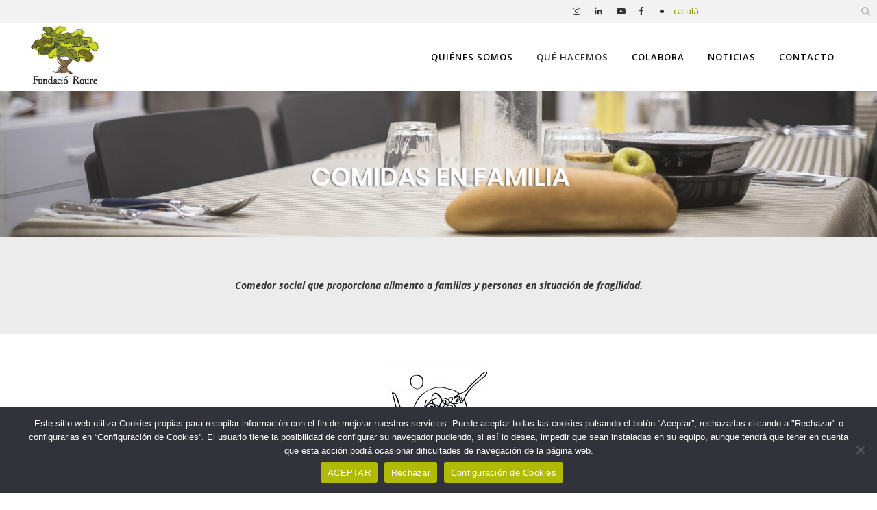

--- FILE ---
content_type: text/html; charset=UTF-8
request_url: https://www.fundacioroure.org/es/comidasenfamilia/
body_size: 20971
content:
<!DOCTYPE html>
<html dir="ltr" lang="es-ES" prefix="og: https://ogp.me/ns#">
<head>
<meta charset="UTF-8" />
<meta name="viewport" content="width=device-width,initial-scale=1,user-scalable=no">
<meta name="description" content="Fundació Roure és una entitat social arrelada al districte de Ciutat Vella de Barcelona que atén necessitats bàsiques de gent gran i famílies. Coneix-nos.">
<meta name="keywords" content="Entidad social, ong, ong barcelona, ong españa, ong catalana, ong catalunya, voluntariat barcelona, voluntariado barcelona, ayuda gente mayor, ajuda gent gran, sensellar, pobresa, ajuda pobresa, precarietat, fundacio barcelona, fundacio social, entitat social, fundacio roure, fundacion roure, fundacio roura, fundacion roura, comedor social, menjador social, banc d&#039;aliments, banco de alimentos, rebost comunitari, centre de dia, centro de dia, centre dia barcelona, cuidar gent gran, cuidar mayores, viure i conviure, vivir y convivir, economato solidario, duchas sociales, dutxes socials, àpats en familia, comidas en familia, ayuda integral a la vulnerabilidad energética, ajuda integral a la vulnerabilitat energètica, mediacia per la vida autonoma, mediacion para la vida autonoma, bugaderia solidaria, lavanderia solidaria, taller y escuela de costura emili papirer, taller i escola de costura emili papirer, taller costura, taller de costura, taller costura barcelona, botiga solidaria, botigues solidaries, botiga roure, tienda roure, tienda solidaria, tiendas solidarias, tiendas segunda mano, segunda mano barcelona, muebles segunda mano, ropa segunda mano, thrift shop barcelona, charity shop barcelona">
<link rel="profile" href="https://gmpg.org/xfn/11" />
<link rel="pingback" href="https://www.fundacioroure.org/xmlrpc.php" />
<title>Comidas en familia - Fundació Roure - Reconectando vidas</title>
<!-- All in One SEO 4.9.3 - aioseo.com -->
<meta name="description" content="Comidas en Familia es un comedor social que proporciona alimento a familias y personas en situación de fragilidad de forma diaria y acompañada." />
<meta name="robots" content="max-image-preview:large" />
<meta name="google-site-verification" content="google-site-verification=qXjgzAXV4fmJu9pKttJKQNsJ9H0dtDtSzy5vtDa2gJo" />
<link rel="canonical" href="https://www.fundacioroure.org/es/comidasenfamilia/" />
<meta name="generator" content="All in One SEO (AIOSEO) 4.9.3" />
<meta property="og:locale" content="es_ES" />
<meta property="og:site_name" content="Fundació Roure - Acció Social a Ciutat Vella" />
<meta property="og:type" content="article" />
<meta property="og:title" content="Comidas en familia - Fundació Roure - Reconectando vidas" />
<meta property="og:description" content="Comidas en Familia es un comedor social que proporciona alimento a familias y personas en situación de fragilidad de forma diaria y acompañada." />
<meta property="og:url" content="https://www.fundacioroure.org/es/comidasenfamilia/" />
<meta property="og:image" content="https://www.fundacioroure.org/wp-content/uploads/cropped-LOGO-OFICIAL-WEB-a-barra-herramientas-1.png" />
<meta property="og:image:secure_url" content="https://www.fundacioroure.org/wp-content/uploads/cropped-LOGO-OFICIAL-WEB-a-barra-herramientas-1.png" />
<meta property="og:image:width" content="512" />
<meta property="og:image:height" content="512" />
<meta property="article:published_time" content="2023-12-18T10:21:43+00:00" />
<meta property="article:modified_time" content="2025-07-09T11:20:06+00:00" />
<meta property="article:publisher" content="https://facebook.com/fundacioroure" />
<meta name="twitter:card" content="summary_large_image" />
<meta name="twitter:site" content="@fundacioroure" />
<meta name="twitter:title" content="Comidas en familia - Fundació Roure - Reconectando vidas" />
<meta name="twitter:description" content="Comidas en Familia es un comedor social que proporciona alimento a familias y personas en situación de fragilidad de forma diaria y acompañada." />
<meta name="twitter:creator" content="@fundacioroure" />
<meta name="twitter:image" content="https://www.fundacioroure.org/wp-content/uploads/cropped-LOGO-OFICIAL-WEB-a-barra-herramientas-1.png" />
<script type="application/ld+json" class="aioseo-schema">
{"@context":"https:\/\/schema.org","@graph":[{"@type":"BreadcrumbList","@id":"https:\/\/www.fundacioroure.org\/es\/comidasenfamilia\/#breadcrumblist","itemListElement":[{"@type":"ListItem","@id":"https:\/\/www.fundacioroure.org#listItem","position":1,"name":"Inicio","item":"https:\/\/www.fundacioroure.org","nextItem":{"@type":"ListItem","@id":"https:\/\/www.fundacioroure.org\/es\/comidasenfamilia\/#listItem","name":"Comidas en familia"}},{"@type":"ListItem","@id":"https:\/\/www.fundacioroure.org\/es\/comidasenfamilia\/#listItem","position":2,"name":"Comidas en familia","previousItem":{"@type":"ListItem","@id":"https:\/\/www.fundacioroure.org#listItem","name":"Inicio"}}]},{"@type":"Organization","@id":"https:\/\/www.fundacioroure.org\/#organization","name":"Fundaci\u00f3 Roure","description":"Acci\u00f3 Social a Ciutat Vella","url":"https:\/\/www.fundacioroure.org\/","telephone":"+34932956013","logo":{"@type":"ImageObject","url":"https:\/\/www.fundacioroure.org\/wp-content\/uploads\/cropped-LOGO-OFICIAL-WEB-a-barra-herramientas-1.png","@id":"https:\/\/www.fundacioroure.org\/es\/comidasenfamilia\/#organizationLogo","width":512,"height":512},"image":{"@id":"https:\/\/www.fundacioroure.org\/es\/comidasenfamilia\/#organizationLogo"},"sameAs":["https:\/\/facebook.com\/fundacioroure","https:\/\/x.com\/fundacioroure","https:\/\/instagram.com\/fundacioroure","https:\/\/linkedin.com\/in\/fundacioroure"]},{"@type":"WebPage","@id":"https:\/\/www.fundacioroure.org\/es\/comidasenfamilia\/#webpage","url":"https:\/\/www.fundacioroure.org\/es\/comidasenfamilia\/","name":"Comidas en familia - Fundaci\u00f3 Roure - Reconectando vidas","description":"Comidas en Familia es un comedor social que proporciona alimento a familias y personas en situaci\u00f3n de fragilidad de forma diaria y acompa\u00f1ada.","inLanguage":"es-ES","isPartOf":{"@id":"https:\/\/www.fundacioroure.org\/#website"},"breadcrumb":{"@id":"https:\/\/www.fundacioroure.org\/es\/comidasenfamilia\/#breadcrumblist"},"datePublished":"2023-12-18T10:21:43+02:00","dateModified":"2025-07-09T11:20:06+02:00"},{"@type":"WebSite","@id":"https:\/\/www.fundacioroure.org\/#website","url":"https:\/\/www.fundacioroure.org\/","name":"Fundaci\u00f3 Roure","alternateName":"Roure","description":"Acci\u00f3 Social a Ciutat Vella","inLanguage":"es-ES","publisher":{"@id":"https:\/\/www.fundacioroure.org\/#organization"}}]}
</script>
<!-- All in One SEO -->
<link rel="alternate" href="https://www.fundacioroure.org/apatsenfamilia/" hreflang="ca" />
<link rel="alternate" href="https://www.fundacioroure.org/es/comidasenfamilia/" hreflang="es" />
<!-- Google Tag Manager for WordPress by gtm4wp.com -->
<script data-cfasync="false" data-pagespeed-no-defer>
var gtm4wp_datalayer_name = "dataLayer";
var dataLayer = dataLayer || [];
</script>
<!-- End Google Tag Manager for WordPress by gtm4wp.com --><link rel='dns-prefetch' href='//www.fundacioroure.org' />
<link rel='dns-prefetch' href='//fonts.googleapis.com' />
<link rel="alternate" type="application/rss+xml" title="Fundació Roure &raquo; Feed" href="https://www.fundacioroure.org/es/feed/" />
<link rel="alternate" type="application/rss+xml" title="Fundació Roure &raquo; Feed de los comentarios" href="https://www.fundacioroure.org/es/comments/feed/" />
<link rel="alternate" title="oEmbed (JSON)" type="application/json+oembed" href="https://www.fundacioroure.org/wp-json/oembed/1.0/embed?url=https%3A%2F%2Fwww.fundacioroure.org%2Fes%2Fcomidasenfamilia%2F&#038;lang=es" />
<link rel="alternate" title="oEmbed (XML)" type="text/xml+oembed" href="https://www.fundacioroure.org/wp-json/oembed/1.0/embed?url=https%3A%2F%2Fwww.fundacioroure.org%2Fes%2Fcomidasenfamilia%2F&#038;format=xml&#038;lang=es" />
<style>
.lazyload,
.lazyloading {
max-width: 100%;
}
</style>
<style id='wp-img-auto-sizes-contain-inline-css' type='text/css'>
img:is([sizes=auto i],[sizes^="auto," i]){contain-intrinsic-size:3000px 1500px}
/*# sourceURL=wp-img-auto-sizes-contain-inline-css */
</style>
<!-- <link rel='stylesheet' id='sbi_styles-css' href='https://www.fundacioroure.org/wp-content/plugins/instagram-feed/css/sbi-styles.min.css?ver=6.10.0' type='text/css' media='all' /> -->
<link rel="stylesheet" type="text/css" href="//www.fundacioroure.org/wp-content/cache/wpfc-minified/m0qwnpib/3xauc.css" media="all"/>
<style id='wp-block-library-inline-css' type='text/css'>
:root{--wp-block-synced-color:#7a00df;--wp-block-synced-color--rgb:122,0,223;--wp-bound-block-color:var(--wp-block-synced-color);--wp-editor-canvas-background:#ddd;--wp-admin-theme-color:#007cba;--wp-admin-theme-color--rgb:0,124,186;--wp-admin-theme-color-darker-10:#006ba1;--wp-admin-theme-color-darker-10--rgb:0,107,160.5;--wp-admin-theme-color-darker-20:#005a87;--wp-admin-theme-color-darker-20--rgb:0,90,135;--wp-admin-border-width-focus:2px}@media (min-resolution:192dpi){:root{--wp-admin-border-width-focus:1.5px}}.wp-element-button{cursor:pointer}:root .has-very-light-gray-background-color{background-color:#eee}:root .has-very-dark-gray-background-color{background-color:#313131}:root .has-very-light-gray-color{color:#eee}:root .has-very-dark-gray-color{color:#313131}:root .has-vivid-green-cyan-to-vivid-cyan-blue-gradient-background{background:linear-gradient(135deg,#00d084,#0693e3)}:root .has-purple-crush-gradient-background{background:linear-gradient(135deg,#34e2e4,#4721fb 50%,#ab1dfe)}:root .has-hazy-dawn-gradient-background{background:linear-gradient(135deg,#faaca8,#dad0ec)}:root .has-subdued-olive-gradient-background{background:linear-gradient(135deg,#fafae1,#67a671)}:root .has-atomic-cream-gradient-background{background:linear-gradient(135deg,#fdd79a,#004a59)}:root .has-nightshade-gradient-background{background:linear-gradient(135deg,#330968,#31cdcf)}:root .has-midnight-gradient-background{background:linear-gradient(135deg,#020381,#2874fc)}:root{--wp--preset--font-size--normal:16px;--wp--preset--font-size--huge:42px}.has-regular-font-size{font-size:1em}.has-larger-font-size{font-size:2.625em}.has-normal-font-size{font-size:var(--wp--preset--font-size--normal)}.has-huge-font-size{font-size:var(--wp--preset--font-size--huge)}.has-text-align-center{text-align:center}.has-text-align-left{text-align:left}.has-text-align-right{text-align:right}.has-fit-text{white-space:nowrap!important}#end-resizable-editor-section{display:none}.aligncenter{clear:both}.items-justified-left{justify-content:flex-start}.items-justified-center{justify-content:center}.items-justified-right{justify-content:flex-end}.items-justified-space-between{justify-content:space-between}.screen-reader-text{border:0;clip-path:inset(50%);height:1px;margin:-1px;overflow:hidden;padding:0;position:absolute;width:1px;word-wrap:normal!important}.screen-reader-text:focus{background-color:#ddd;clip-path:none;color:#444;display:block;font-size:1em;height:auto;left:5px;line-height:normal;padding:15px 23px 14px;text-decoration:none;top:5px;width:auto;z-index:100000}html :where(.has-border-color){border-style:solid}html :where([style*=border-top-color]){border-top-style:solid}html :where([style*=border-right-color]){border-right-style:solid}html :where([style*=border-bottom-color]){border-bottom-style:solid}html :where([style*=border-left-color]){border-left-style:solid}html :where([style*=border-width]){border-style:solid}html :where([style*=border-top-width]){border-top-style:solid}html :where([style*=border-right-width]){border-right-style:solid}html :where([style*=border-bottom-width]){border-bottom-style:solid}html :where([style*=border-left-width]){border-left-style:solid}html :where(img[class*=wp-image-]){height:auto;max-width:100%}:where(figure){margin:0 0 1em}html :where(.is-position-sticky){--wp-admin--admin-bar--position-offset:var(--wp-admin--admin-bar--height,0px)}@media screen and (max-width:600px){html :where(.is-position-sticky){--wp-admin--admin-bar--position-offset:0px}}
/*# sourceURL=wp-block-library-inline-css */
</style><style id='wp-block-search-inline-css' type='text/css'>
.wp-block-search__button{margin-left:10px;word-break:normal}.wp-block-search__button.has-icon{line-height:0}.wp-block-search__button svg{height:1.25em;min-height:24px;min-width:24px;width:1.25em;fill:currentColor;vertical-align:text-bottom}:where(.wp-block-search__button){border:1px solid #ccc;padding:6px 10px}.wp-block-search__inside-wrapper{display:flex;flex:auto;flex-wrap:nowrap;max-width:100%}.wp-block-search__label{width:100%}.wp-block-search.wp-block-search__button-only .wp-block-search__button{box-sizing:border-box;display:flex;flex-shrink:0;justify-content:center;margin-left:0;max-width:100%}.wp-block-search.wp-block-search__button-only .wp-block-search__inside-wrapper{min-width:0!important;transition-property:width}.wp-block-search.wp-block-search__button-only .wp-block-search__input{flex-basis:100%;transition-duration:.3s}.wp-block-search.wp-block-search__button-only.wp-block-search__searchfield-hidden,.wp-block-search.wp-block-search__button-only.wp-block-search__searchfield-hidden .wp-block-search__inside-wrapper{overflow:hidden}.wp-block-search.wp-block-search__button-only.wp-block-search__searchfield-hidden .wp-block-search__input{border-left-width:0!important;border-right-width:0!important;flex-basis:0;flex-grow:0;margin:0;min-width:0!important;padding-left:0!important;padding-right:0!important;width:0!important}:where(.wp-block-search__input){appearance:none;border:1px solid #949494;flex-grow:1;font-family:inherit;font-size:inherit;font-style:inherit;font-weight:inherit;letter-spacing:inherit;line-height:inherit;margin-left:0;margin-right:0;min-width:3rem;padding:8px;text-decoration:unset!important;text-transform:inherit}:where(.wp-block-search__button-inside .wp-block-search__inside-wrapper){background-color:#fff;border:1px solid #949494;box-sizing:border-box;padding:4px}:where(.wp-block-search__button-inside .wp-block-search__inside-wrapper) .wp-block-search__input{border:none;border-radius:0;padding:0 4px}:where(.wp-block-search__button-inside .wp-block-search__inside-wrapper) .wp-block-search__input:focus{outline:none}:where(.wp-block-search__button-inside .wp-block-search__inside-wrapper) :where(.wp-block-search__button){padding:4px 8px}.wp-block-search.aligncenter .wp-block-search__inside-wrapper{margin:auto}.wp-block[data-align=right] .wp-block-search.wp-block-search__button-only .wp-block-search__inside-wrapper{float:right}
/*# sourceURL=https://www.fundacioroure.org/wp-includes/blocks/search/style.min.css */
</style>
<style id='wp-block-paragraph-inline-css' type='text/css'>
.is-small-text{font-size:.875em}.is-regular-text{font-size:1em}.is-large-text{font-size:2.25em}.is-larger-text{font-size:3em}.has-drop-cap:not(:focus):first-letter{float:left;font-size:8.4em;font-style:normal;font-weight:100;line-height:.68;margin:.05em .1em 0 0;text-transform:uppercase}body.rtl .has-drop-cap:not(:focus):first-letter{float:none;margin-left:.1em}p.has-drop-cap.has-background{overflow:hidden}:root :where(p.has-background){padding:1.25em 2.375em}:where(p.has-text-color:not(.has-link-color)) a{color:inherit}p.has-text-align-left[style*="writing-mode:vertical-lr"],p.has-text-align-right[style*="writing-mode:vertical-rl"]{rotate:180deg}
/*# sourceURL=https://www.fundacioroure.org/wp-includes/blocks/paragraph/style.min.css */
</style>
<!-- <link rel='stylesheet' id='wc-blocks-style-css' href='https://www.fundacioroure.org/wp-content/plugins/woocommerce/assets/client/blocks/wc-blocks.css?ver=wc-10.4.3' type='text/css' media='all' /> -->
<link rel="stylesheet" type="text/css" href="//www.fundacioroure.org/wp-content/cache/wpfc-minified/e79bn7qx/3xauc.css" media="all"/>
<style id='global-styles-inline-css' type='text/css'>
:root{--wp--preset--aspect-ratio--square: 1;--wp--preset--aspect-ratio--4-3: 4/3;--wp--preset--aspect-ratio--3-4: 3/4;--wp--preset--aspect-ratio--3-2: 3/2;--wp--preset--aspect-ratio--2-3: 2/3;--wp--preset--aspect-ratio--16-9: 16/9;--wp--preset--aspect-ratio--9-16: 9/16;--wp--preset--color--black: #000000;--wp--preset--color--cyan-bluish-gray: #abb8c3;--wp--preset--color--white: #ffffff;--wp--preset--color--pale-pink: #f78da7;--wp--preset--color--vivid-red: #cf2e2e;--wp--preset--color--luminous-vivid-orange: #ff6900;--wp--preset--color--luminous-vivid-amber: #fcb900;--wp--preset--color--light-green-cyan: #7bdcb5;--wp--preset--color--vivid-green-cyan: #00d084;--wp--preset--color--pale-cyan-blue: #8ed1fc;--wp--preset--color--vivid-cyan-blue: #0693e3;--wp--preset--color--vivid-purple: #9b51e0;--wp--preset--gradient--vivid-cyan-blue-to-vivid-purple: linear-gradient(135deg,rgb(6,147,227) 0%,rgb(155,81,224) 100%);--wp--preset--gradient--light-green-cyan-to-vivid-green-cyan: linear-gradient(135deg,rgb(122,220,180) 0%,rgb(0,208,130) 100%);--wp--preset--gradient--luminous-vivid-amber-to-luminous-vivid-orange: linear-gradient(135deg,rgb(252,185,0) 0%,rgb(255,105,0) 100%);--wp--preset--gradient--luminous-vivid-orange-to-vivid-red: linear-gradient(135deg,rgb(255,105,0) 0%,rgb(207,46,46) 100%);--wp--preset--gradient--very-light-gray-to-cyan-bluish-gray: linear-gradient(135deg,rgb(238,238,238) 0%,rgb(169,184,195) 100%);--wp--preset--gradient--cool-to-warm-spectrum: linear-gradient(135deg,rgb(74,234,220) 0%,rgb(151,120,209) 20%,rgb(207,42,186) 40%,rgb(238,44,130) 60%,rgb(251,105,98) 80%,rgb(254,248,76) 100%);--wp--preset--gradient--blush-light-purple: linear-gradient(135deg,rgb(255,206,236) 0%,rgb(152,150,240) 100%);--wp--preset--gradient--blush-bordeaux: linear-gradient(135deg,rgb(254,205,165) 0%,rgb(254,45,45) 50%,rgb(107,0,62) 100%);--wp--preset--gradient--luminous-dusk: linear-gradient(135deg,rgb(255,203,112) 0%,rgb(199,81,192) 50%,rgb(65,88,208) 100%);--wp--preset--gradient--pale-ocean: linear-gradient(135deg,rgb(255,245,203) 0%,rgb(182,227,212) 50%,rgb(51,167,181) 100%);--wp--preset--gradient--electric-grass: linear-gradient(135deg,rgb(202,248,128) 0%,rgb(113,206,126) 100%);--wp--preset--gradient--midnight: linear-gradient(135deg,rgb(2,3,129) 0%,rgb(40,116,252) 100%);--wp--preset--font-size--small: 13px;--wp--preset--font-size--medium: 20px;--wp--preset--font-size--large: 36px;--wp--preset--font-size--x-large: 42px;--wp--preset--spacing--20: 0.44rem;--wp--preset--spacing--30: 0.67rem;--wp--preset--spacing--40: 1rem;--wp--preset--spacing--50: 1.5rem;--wp--preset--spacing--60: 2.25rem;--wp--preset--spacing--70: 3.38rem;--wp--preset--spacing--80: 5.06rem;--wp--preset--shadow--natural: 6px 6px 9px rgba(0, 0, 0, 0.2);--wp--preset--shadow--deep: 12px 12px 50px rgba(0, 0, 0, 0.4);--wp--preset--shadow--sharp: 6px 6px 0px rgba(0, 0, 0, 0.2);--wp--preset--shadow--outlined: 6px 6px 0px -3px rgb(255, 255, 255), 6px 6px rgb(0, 0, 0);--wp--preset--shadow--crisp: 6px 6px 0px rgb(0, 0, 0);}:where(.is-layout-flex){gap: 0.5em;}:where(.is-layout-grid){gap: 0.5em;}body .is-layout-flex{display: flex;}.is-layout-flex{flex-wrap: wrap;align-items: center;}.is-layout-flex > :is(*, div){margin: 0;}body .is-layout-grid{display: grid;}.is-layout-grid > :is(*, div){margin: 0;}:where(.wp-block-columns.is-layout-flex){gap: 2em;}:where(.wp-block-columns.is-layout-grid){gap: 2em;}:where(.wp-block-post-template.is-layout-flex){gap: 1.25em;}:where(.wp-block-post-template.is-layout-grid){gap: 1.25em;}.has-black-color{color: var(--wp--preset--color--black) !important;}.has-cyan-bluish-gray-color{color: var(--wp--preset--color--cyan-bluish-gray) !important;}.has-white-color{color: var(--wp--preset--color--white) !important;}.has-pale-pink-color{color: var(--wp--preset--color--pale-pink) !important;}.has-vivid-red-color{color: var(--wp--preset--color--vivid-red) !important;}.has-luminous-vivid-orange-color{color: var(--wp--preset--color--luminous-vivid-orange) !important;}.has-luminous-vivid-amber-color{color: var(--wp--preset--color--luminous-vivid-amber) !important;}.has-light-green-cyan-color{color: var(--wp--preset--color--light-green-cyan) !important;}.has-vivid-green-cyan-color{color: var(--wp--preset--color--vivid-green-cyan) !important;}.has-pale-cyan-blue-color{color: var(--wp--preset--color--pale-cyan-blue) !important;}.has-vivid-cyan-blue-color{color: var(--wp--preset--color--vivid-cyan-blue) !important;}.has-vivid-purple-color{color: var(--wp--preset--color--vivid-purple) !important;}.has-black-background-color{background-color: var(--wp--preset--color--black) !important;}.has-cyan-bluish-gray-background-color{background-color: var(--wp--preset--color--cyan-bluish-gray) !important;}.has-white-background-color{background-color: var(--wp--preset--color--white) !important;}.has-pale-pink-background-color{background-color: var(--wp--preset--color--pale-pink) !important;}.has-vivid-red-background-color{background-color: var(--wp--preset--color--vivid-red) !important;}.has-luminous-vivid-orange-background-color{background-color: var(--wp--preset--color--luminous-vivid-orange) !important;}.has-luminous-vivid-amber-background-color{background-color: var(--wp--preset--color--luminous-vivid-amber) !important;}.has-light-green-cyan-background-color{background-color: var(--wp--preset--color--light-green-cyan) !important;}.has-vivid-green-cyan-background-color{background-color: var(--wp--preset--color--vivid-green-cyan) !important;}.has-pale-cyan-blue-background-color{background-color: var(--wp--preset--color--pale-cyan-blue) !important;}.has-vivid-cyan-blue-background-color{background-color: var(--wp--preset--color--vivid-cyan-blue) !important;}.has-vivid-purple-background-color{background-color: var(--wp--preset--color--vivid-purple) !important;}.has-black-border-color{border-color: var(--wp--preset--color--black) !important;}.has-cyan-bluish-gray-border-color{border-color: var(--wp--preset--color--cyan-bluish-gray) !important;}.has-white-border-color{border-color: var(--wp--preset--color--white) !important;}.has-pale-pink-border-color{border-color: var(--wp--preset--color--pale-pink) !important;}.has-vivid-red-border-color{border-color: var(--wp--preset--color--vivid-red) !important;}.has-luminous-vivid-orange-border-color{border-color: var(--wp--preset--color--luminous-vivid-orange) !important;}.has-luminous-vivid-amber-border-color{border-color: var(--wp--preset--color--luminous-vivid-amber) !important;}.has-light-green-cyan-border-color{border-color: var(--wp--preset--color--light-green-cyan) !important;}.has-vivid-green-cyan-border-color{border-color: var(--wp--preset--color--vivid-green-cyan) !important;}.has-pale-cyan-blue-border-color{border-color: var(--wp--preset--color--pale-cyan-blue) !important;}.has-vivid-cyan-blue-border-color{border-color: var(--wp--preset--color--vivid-cyan-blue) !important;}.has-vivid-purple-border-color{border-color: var(--wp--preset--color--vivid-purple) !important;}.has-vivid-cyan-blue-to-vivid-purple-gradient-background{background: var(--wp--preset--gradient--vivid-cyan-blue-to-vivid-purple) !important;}.has-light-green-cyan-to-vivid-green-cyan-gradient-background{background: var(--wp--preset--gradient--light-green-cyan-to-vivid-green-cyan) !important;}.has-luminous-vivid-amber-to-luminous-vivid-orange-gradient-background{background: var(--wp--preset--gradient--luminous-vivid-amber-to-luminous-vivid-orange) !important;}.has-luminous-vivid-orange-to-vivid-red-gradient-background{background: var(--wp--preset--gradient--luminous-vivid-orange-to-vivid-red) !important;}.has-very-light-gray-to-cyan-bluish-gray-gradient-background{background: var(--wp--preset--gradient--very-light-gray-to-cyan-bluish-gray) !important;}.has-cool-to-warm-spectrum-gradient-background{background: var(--wp--preset--gradient--cool-to-warm-spectrum) !important;}.has-blush-light-purple-gradient-background{background: var(--wp--preset--gradient--blush-light-purple) !important;}.has-blush-bordeaux-gradient-background{background: var(--wp--preset--gradient--blush-bordeaux) !important;}.has-luminous-dusk-gradient-background{background: var(--wp--preset--gradient--luminous-dusk) !important;}.has-pale-ocean-gradient-background{background: var(--wp--preset--gradient--pale-ocean) !important;}.has-electric-grass-gradient-background{background: var(--wp--preset--gradient--electric-grass) !important;}.has-midnight-gradient-background{background: var(--wp--preset--gradient--midnight) !important;}.has-small-font-size{font-size: var(--wp--preset--font-size--small) !important;}.has-medium-font-size{font-size: var(--wp--preset--font-size--medium) !important;}.has-large-font-size{font-size: var(--wp--preset--font-size--large) !important;}.has-x-large-font-size{font-size: var(--wp--preset--font-size--x-large) !important;}
/*# sourceURL=global-styles-inline-css */
</style>
<style id='classic-theme-styles-inline-css' type='text/css'>
/*! This file is auto-generated */
.wp-block-button__link{color:#fff;background-color:#32373c;border-radius:9999px;box-shadow:none;text-decoration:none;padding:calc(.667em + 2px) calc(1.333em + 2px);font-size:1.125em}.wp-block-file__button{background:#32373c;color:#fff;text-decoration:none}
/*# sourceURL=/wp-includes/css/classic-themes.min.css */
</style>
<!-- <link rel='stylesheet' id='contact-form-7-css' href='https://www.fundacioroure.org/wp-content/plugins/contact-form-7/includes/css/styles.css?ver=6.1.4' type='text/css' media='all' /> -->
<link rel="stylesheet" type="text/css" href="//www.fundacioroure.org/wp-content/cache/wpfc-minified/lyfmdg2c/3xauc.css" media="all"/>
<style id='contact-form-7-inline-css' type='text/css'>
.wpcf7 .wpcf7-recaptcha iframe {margin-bottom: 0;}.wpcf7 .wpcf7-recaptcha[data-align="center"] > div {margin: 0 auto;}.wpcf7 .wpcf7-recaptcha[data-align="right"] > div {margin: 0 0 0 auto;}
/*# sourceURL=contact-form-7-inline-css */
</style>
<!-- <link rel='stylesheet' id='cookie-notice-front-css' href='https://www.fundacioroure.org/wp-content/plugins/cookie-notice/css/front.min.css?ver=2.4.18' type='text/css' media='all' /> -->
<!-- <link rel='stylesheet' id='jquery-ui-css-css' href='https://www.fundacioroure.org/wp-content/plugins/custom-datepicker-nmr/css/jquery-ui.css?ver=2587f9539073ad764921d50e938c1057' type='text/css' media='all' /> -->
<!-- <link rel='stylesheet' id='woo-donations-front-style-css' href='https://www.fundacioroure.org/wp-content/plugins/woo-donations/assets/css/wdgk-front-style.css?ver=4.4.2' type='text/css' media='all' /> -->
<link rel="stylesheet" type="text/css" href="//www.fundacioroure.org/wp-content/cache/wpfc-minified/epaf7kgw/3xauc.css" media="all"/>
<style id='woocommerce-inline-inline-css' type='text/css'>
.woocommerce form .form-row .required { visibility: visible; }
/*# sourceURL=woocommerce-inline-inline-css */
</style>
<!-- <link rel='stylesheet' id='eeb-css-frontend-css' href='https://www.fundacioroure.org/wp-content/plugins/email-encoder-bundle/assets/css/style.css?ver=54d4eedc552c499c4a8d6b89c23d3df1' type='text/css' media='all' /> -->
<!-- <link rel='stylesheet' id='woonp-frontend-css' href='https://www.fundacioroure.org/wp-content/plugins/wpc-name-your-price/assets/css/frontend.css?ver=2.2.1' type='text/css' media='all' /> -->
<!-- <link rel='stylesheet' id='mediaelement-css' href='https://www.fundacioroure.org/wp-includes/js/mediaelement/mediaelementplayer-legacy.min.css?ver=4.2.17' type='text/css' media='all' /> -->
<!-- <link rel='stylesheet' id='wp-mediaelement-css' href='https://www.fundacioroure.org/wp-includes/js/mediaelement/wp-mediaelement.min.css?ver=2587f9539073ad764921d50e938c1057' type='text/css' media='all' /> -->
<!-- <link rel='stylesheet' id='bridge-default-style-css' href='https://www.fundacioroure.org/wp-content/themes/bridge/style.css?ver=2587f9539073ad764921d50e938c1057' type='text/css' media='all' /> -->
<!-- <link rel='stylesheet' id='bridge-qode-font_awesome-css' href='https://www.fundacioroure.org/wp-content/themes/bridge/css/font-awesome/css/font-awesome.min.css?ver=2587f9539073ad764921d50e938c1057' type='text/css' media='all' /> -->
<!-- <link rel='stylesheet' id='bridge-qode-font_elegant-css' href='https://www.fundacioroure.org/wp-content/themes/bridge/css/elegant-icons/style.min.css?ver=2587f9539073ad764921d50e938c1057' type='text/css' media='all' /> -->
<!-- <link rel='stylesheet' id='bridge-qode-linea_icons-css' href='https://www.fundacioroure.org/wp-content/themes/bridge/css/linea-icons/style.css?ver=2587f9539073ad764921d50e938c1057' type='text/css' media='all' /> -->
<!-- <link rel='stylesheet' id='bridge-qode-dripicons-css' href='https://www.fundacioroure.org/wp-content/themes/bridge/css/dripicons/dripicons.css?ver=2587f9539073ad764921d50e938c1057' type='text/css' media='all' /> -->
<!-- <link rel='stylesheet' id='bridge-qode-kiko-css' href='https://www.fundacioroure.org/wp-content/themes/bridge/css/kiko/kiko-all.css?ver=2587f9539073ad764921d50e938c1057' type='text/css' media='all' /> -->
<!-- <link rel='stylesheet' id='bridge-qode-font_awesome_5-css' href='https://www.fundacioroure.org/wp-content/themes/bridge/css/font-awesome-5/css/font-awesome-5.min.css?ver=2587f9539073ad764921d50e938c1057' type='text/css' media='all' /> -->
<!-- <link rel='stylesheet' id='bridge-stylesheet-css' href='https://www.fundacioroure.org/wp-content/themes/bridge/css/stylesheet.min.css?ver=2587f9539073ad764921d50e938c1057' type='text/css' media='all' /> -->
<link rel="stylesheet" type="text/css" href="//www.fundacioroure.org/wp-content/cache/wpfc-minified/cyw5o8t/3xauc.css" media="all"/>
<style id='bridge-stylesheet-inline-css' type='text/css'>
.page-id-6788.disabled_footer_top .footer_top_holder, .page-id-6788.disabled_footer_bottom .footer_bottom_holder { display: none;}
/*# sourceURL=bridge-stylesheet-inline-css */
</style>
<!-- <link rel='stylesheet' id='bridge-woocommerce-css' href='https://www.fundacioroure.org/wp-content/themes/bridge/css/woocommerce.min.css?ver=2587f9539073ad764921d50e938c1057' type='text/css' media='all' /> -->
<!-- <link rel='stylesheet' id='bridge-woocommerce-responsive-css' href='https://www.fundacioroure.org/wp-content/themes/bridge/css/woocommerce_responsive.min.css?ver=2587f9539073ad764921d50e938c1057' type='text/css' media='all' /> -->
<!-- <link rel='stylesheet' id='bridge-print-css' href='https://www.fundacioroure.org/wp-content/themes/bridge/css/print.css?ver=2587f9539073ad764921d50e938c1057' type='text/css' media='all' /> -->
<!-- <link rel='stylesheet' id='bridge-style-dynamic-css' href='https://www.fundacioroure.org/wp-content/themes/bridge/css/style_dynamic.css?ver=1761039770' type='text/css' media='all' /> -->
<!-- <link rel='stylesheet' id='bridge-responsive-css' href='https://www.fundacioroure.org/wp-content/themes/bridge/css/responsive.min.css?ver=2587f9539073ad764921d50e938c1057' type='text/css' media='all' /> -->
<!-- <link rel='stylesheet' id='bridge-style-dynamic-responsive-css' href='https://www.fundacioroure.org/wp-content/themes/bridge/css/style_dynamic_responsive.css?ver=1761039770' type='text/css' media='all' /> -->
<link rel="stylesheet" type="text/css" href="//www.fundacioroure.org/wp-content/cache/wpfc-minified/2nxtsef2/3xaub.css" media="all"/>
<style id='bridge-style-dynamic-responsive-inline-css' type='text/css'>
/* AR */
.q_icon_with_title .icon_with_title_link {
margin: 1px 0 0;
}
/*quitar google maps*/
.google_map {
display: block;
width: 100%;
height: 450px;
margin: 0 0 25px;
display: none;
}
/*padding top*/
@media screen and (max-width: 1000px) {
.q_slider .carousel-inner .item {
padding-top: 0px !important;
}
}
/*Slider Home texto sin slide-in*/
.carousel-inner .slider_content_outer,
.carousel-inner .slider_content,
.carousel-inner .slider_content *{
opacity: 1 !important;
filter: alpha(opacity=100) !important;
-webkit-transform: none !important;
-moz-transform: none !important;
-ms-transform: none !important;
-o-transform: none !important;
transform: none !important;
-webkit-animation: none !important;
-moz-animation: none !important;
-o-animation: none !important;
animation: none !important;
text-align: center !important;
}
.carousel-control {
width:5%!important;
}
/*# sourceURL=bridge-style-dynamic-responsive-inline-css */
</style>
<!-- <link rel='stylesheet' id='js_composer_front-css' href='https://www.fundacioroure.org/wp-content/plugins/js_composer/assets/css/js_composer.min.css?ver=8.6.1' type='text/css' media='all' /> -->
<link rel="stylesheet" type="text/css" href="//www.fundacioroure.org/wp-content/cache/wpfc-minified/e324j9n2/3xaub.css" media="all"/>
<link rel='stylesheet' id='bridge-style-handle-google-fonts-css' href='https://fonts.googleapis.com/css?family=Raleway%3A100%2C200%2C300%2C400%2C500%2C600%2C700%2C800%2C900%2C100italic%2C300italic%2C400italic%2C700italic%7CPoppins%3A100%2C200%2C300%2C400%2C500%2C600%2C700%2C800%2C900%2C100italic%2C300italic%2C400italic%2C700italic%7COpen+Sans%3A100%2C200%2C300%2C400%2C500%2C600%2C700%2C800%2C900%2C100italic%2C300italic%2C400italic%2C700italic%7CBree+Serif%3A100%2C200%2C300%2C400%2C500%2C600%2C700%2C800%2C900%2C100italic%2C300italic%2C400italic%2C700italic&#038;subset=latin%2Clatin-ext&#038;ver=1.0.0' type='text/css' media='all' />
<!-- <link rel='stylesheet' id='bridge-core-dashboard-style-css' href='https://www.fundacioroure.org/wp-content/plugins/bridge-core/modules/core-dashboard/assets/css/core-dashboard.min.css?ver=2587f9539073ad764921d50e938c1057' type='text/css' media='all' /> -->
<link rel="stylesheet" type="text/css" href="//www.fundacioroure.org/wp-content/cache/wpfc-minified/k10gq7t0/3xaub.css" media="all"/>
<script src='//www.fundacioroure.org/wp-content/cache/wpfc-minified/77g766of/3xauc.js' type="text/javascript"></script>
<!-- <script type="text/javascript" src="https://www.fundacioroure.org/wp-includes/js/jquery/jquery.min.js?ver=3.7.1" id="jquery-core-js"></script> -->
<!-- <script type="text/javascript" src="https://www.fundacioroure.org/wp-includes/js/jquery/jquery-migrate.min.js?ver=3.4.1" id="jquery-migrate-js"></script> -->
<script type="text/javascript" id="cf7rl-redirect_method-js-extra">
/* <![CDATA[ */
var cf7rl_ajax_object = {"cf7rl_ajax_url":"https://www.fundacioroure.org/wp-admin/admin-ajax.php","cf7rl_forms":"[]"};
//# sourceURL=cf7rl-redirect_method-js-extra
/* ]]> */
</script>
<script src='//www.fundacioroure.org/wp-content/cache/wpfc-minified/6yk7kfk8/3xauc.js' type="text/javascript"></script>
<!-- <script type="text/javascript" src="https://www.fundacioroure.org/wp-content/plugins/cf7-redirect-thank-you-page/assets/js/redirect_method.js" id="cf7rl-redirect_method-js"></script> -->
<!-- <script type="text/javascript" src="https://www.fundacioroure.org/wp-includes/js/jquery/ui/core.min.js?ver=1.13.3" id="jquery-ui-core-js"></script> -->
<!-- <script type="text/javascript" src="https://www.fundacioroure.org/wp-includes/js/jquery/ui/datepicker.min.js?ver=1.13.3" id="jquery-ui-datepicker-js"></script> -->
<script type="text/javascript" id="jquery-ui-datepicker-js-after">
/* <![CDATA[ */
jQuery(function(jQuery){jQuery.datepicker.setDefaults({"closeText":"Cerrar","currentText":"Hoy","monthNames":["enero","febrero","marzo","abril","mayo","junio","julio","agosto","septiembre","octubre","noviembre","diciembre"],"monthNamesShort":["Ene","Feb","Mar","Abr","May","Jun","Jul","Ago","Sep","Oct","Nov","Dic"],"nextText":"Siguiente","prevText":"Anterior","dayNames":["domingo","lunes","martes","mi\u00e9rcoles","jueves","viernes","s\u00e1bado"],"dayNamesShort":["Dom","Lun","Mar","Mi\u00e9","Jue","Vie","S\u00e1b"],"dayNamesMin":["D","L","M","X","J","V","S"],"dateFormat":"dd/mm/yy","firstDay":1,"isRTL":false});});
//# sourceURL=jquery-ui-datepicker-js-after
/* ]]> */
</script>
<script src='//www.fundacioroure.org/wp-content/cache/wpfc-minified/jludlt0d/3xauc.js' type="text/javascript"></script>
<!-- <script type="text/javascript" src="https://www.fundacioroure.org/wp-content/plugins/custom-datepicker-nmr/js/nmr-datepicker.js?ver=2587f9539073ad764921d50e938c1057" id="nmr_datepicker-js"></script> -->
<!-- <script type="text/javascript" src="https://www.fundacioroure.org/wp-content/plugins/woocommerce/assets/js/jquery-blockui/jquery.blockUI.min.js?ver=2.7.0-wc.10.4.3" id="wc-jquery-blockui-js" data-wp-strategy="defer"></script> -->
<script type="text/javascript" id="wc-add-to-cart-js-extra">
/* <![CDATA[ */
var wc_add_to_cart_params = {"ajax_url":"/wp-admin/admin-ajax.php","wc_ajax_url":"/?wc-ajax=%%endpoint%%","i18n_view_cart":"Ver carrito","cart_url":"https://www.fundacioroure.org/cistella/","is_cart":"","cart_redirect_after_add":"no"};
//# sourceURL=wc-add-to-cart-js-extra
/* ]]> */
</script>
<script src='//www.fundacioroure.org/wp-content/cache/wpfc-minified/88lwy292/3xauc.js' type="text/javascript"></script>
<!-- <script type="text/javascript" src="https://www.fundacioroure.org/wp-content/plugins/woocommerce/assets/js/frontend/add-to-cart.min.js?ver=10.4.3" id="wc-add-to-cart-js" data-wp-strategy="defer"></script> -->
<!-- <script type="text/javascript" src="https://www.fundacioroure.org/wp-content/plugins/woocommerce/assets/js/js-cookie/js.cookie.min.js?ver=2.1.4-wc.10.4.3" id="wc-js-cookie-js" defer="defer" data-wp-strategy="defer"></script> -->
<script type="text/javascript" id="woocommerce-js-extra">
/* <![CDATA[ */
var woocommerce_params = {"ajax_url":"/wp-admin/admin-ajax.php","wc_ajax_url":"/?wc-ajax=%%endpoint%%","i18n_password_show":"Mostrar contrase\u00f1a","i18n_password_hide":"Ocultar contrase\u00f1a"};
//# sourceURL=woocommerce-js-extra
/* ]]> */
</script>
<script src='//www.fundacioroure.org/wp-content/cache/wpfc-minified/1omzomm4/3xauc.js' type="text/javascript"></script>
<!-- <script type="text/javascript" src="https://www.fundacioroure.org/wp-content/plugins/woocommerce/assets/js/frontend/woocommerce.min.js?ver=10.4.3" id="woocommerce-js" defer="defer" data-wp-strategy="defer"></script> -->
<!-- <script type="text/javascript" src="https://www.fundacioroure.org/wp-content/plugins/email-encoder-bundle/assets/js/custom.js?ver=2c542c9989f589cd5318f5cef6a9ecd7" id="eeb-js-frontend-js"></script> -->
<!-- <script type="text/javascript" src="https://www.fundacioroure.org/wp-content/plugins/js_composer/assets/js/vendors/woocommerce-add-to-cart.js?ver=8.6.1" id="vc_woocommerce-add-to-cart-js-js"></script> -->
<!-- <script type="text/javascript" src="https://www.fundacioroure.org/wp-content/plugins/woocommerce/assets/js/select2/select2.full.min.js?ver=4.0.3-wc.10.4.3" id="wc-select2-js" defer="defer" data-wp-strategy="defer"></script> -->
<script type="text/javascript" id="smush-lazy-load-js-before">
/* <![CDATA[ */
var smushLazyLoadOptions = {"autoResizingEnabled":false,"autoResizeOptions":{"precision":5,"skipAutoWidth":true}};
//# sourceURL=smush-lazy-load-js-before
/* ]]> */
</script>
<script src='//www.fundacioroure.org/wp-content/cache/wpfc-minified/2mx5a9up/3xauc.js' type="text/javascript"></script>
<!-- <script type="text/javascript" src="https://www.fundacioroure.org/wp-content/plugins/wp-smushit/app/assets/js/smush-lazy-load.min.js?ver=3.23.1" id="smush-lazy-load-js"></script> -->
<script></script><link rel="https://api.w.org/" href="https://www.fundacioroure.org/wp-json/" /><link rel="alternate" title="JSON" type="application/json" href="https://www.fundacioroure.org/wp-json/wp/v2/pages/6788" /><link rel="EditURI" type="application/rsd+xml" title="RSD" href="https://www.fundacioroure.org/xmlrpc.php?rsd" />
<script type="text/javascript">window.ccb_nonces = {"ccb_payment":"714c663504","ccb_contact_form":"41d5131744","ccb_woo_checkout":"d0d58392c1","ccb_add_order":"b8ebbf679e","ccb_orders":"f3a2e430bd","ccb_complete_payment":"ac823601a4","ccb_send_invoice":"50babfb8e5","ccb_get_invoice":"d43bc687e4","ccb_wp_hook_nonce":"0196b1ac1e","ccb_razorpay_receive":"f55b702255","ccb_woocommerce_payment":"662b00e432","ccb_calc_views":"ce9e05e5dc","ccb_calc_interactions":"8163190a1f"};</script>            <style>
.wdgk_donation_content a.button.wdgk_add_donation { background-color: #a8d140 !important; } .wdgk_donation_content a.button.wdgk_add_donation { color: #FFFFFF !important; }            </style>
<!-- This site is powered by WooCommerce Redsys Gateway Light v.6.5.0 - https://es.wordpress.org/plugins/woo-redsys-gateway-light/ -->
<!-- Google Tag Manager for WordPress by gtm4wp.com -->
<!-- GTM Container placement set to automatic -->
<script data-cfasync="false" data-pagespeed-no-defer type="text/javascript">
var dataLayer_content = {"pagePostType":"page","pagePostType2":"single-page","pagePostAuthor":"Maria Lou"};
dataLayer.push( dataLayer_content );
</script>
<script data-cfasync="false" data-pagespeed-no-defer type="text/javascript">
(function(w,d,s,l,i){w[l]=w[l]||[];w[l].push({'gtm.start':
new Date().getTime(),event:'gtm.js'});var f=d.getElementsByTagName(s)[0],
j=d.createElement(s),dl=l!='dataLayer'?'&l='+l:'';j.async=true;j.src=
'//www.googletagmanager.com/gtm.js?id='+i+dl;f.parentNode.insertBefore(j,f);
})(window,document,'script','dataLayer','GTM-5VSDJ5Q');
</script>
<!-- End Google Tag Manager for WordPress by gtm4wp.com -->		<script>
document.documentElement.className = document.documentElement.className.replace('no-js', 'js');
</script>
<style>
.no-js img.lazyload {
display: none;
}
figure.wp-block-image img.lazyloading {
min-width: 150px;
}
.lazyload,
.lazyloading {
--smush-placeholder-width: 100px;
--smush-placeholder-aspect-ratio: 1/1;
width: var(--smush-image-width, var(--smush-placeholder-width)) !important;
aspect-ratio: var(--smush-image-aspect-ratio, var(--smush-placeholder-aspect-ratio)) !important;
}
.lazyload, .lazyloading {
opacity: 0;
}
.lazyloaded {
opacity: 1;
transition: opacity 400ms;
transition-delay: 0ms;
}
</style>
<noscript><style>.woocommerce-product-gallery{ opacity: 1 !important; }</style></noscript>
<meta name="generator" content="Powered by WPBakery Page Builder - drag and drop page builder for WordPress."/>
<link rel="icon" href="https://www.fundacioroure.org/wp-content/uploads/cropped-LOGO-OFICIAL-WEB-a-barra-herramientas-1-32x32.png" sizes="32x32" />
<link rel="icon" href="https://www.fundacioroure.org/wp-content/uploads/cropped-LOGO-OFICIAL-WEB-a-barra-herramientas-1-192x192.png" sizes="192x192" />
<link rel="apple-touch-icon" href="https://www.fundacioroure.org/wp-content/uploads/cropped-LOGO-OFICIAL-WEB-a-barra-herramientas-1-180x180.png" />
<meta name="msapplication-TileImage" content="https://www.fundacioroure.org/wp-content/uploads/cropped-LOGO-OFICIAL-WEB-a-barra-herramientas-1-270x270.png" />
<style type="text/css" id="wp-custom-css">
.boton-verde {
text-decoration:none;
color:#c3d074;
}
div.wpcf7-response-output{
color: black;
}		</style>
<style type="text/css" data-type="vc_shortcodes-custom-css">.vc_custom_1499153637038{background-color: #ffffff !important;}.vc_custom_1702638583727{background-color: #ececec !important;}.vc_custom_1499153637038{background-color: #ffffff !important;}.vc_custom_1499153637038{background-color: #ffffff !important;}.vc_custom_1499153637038{background-color: #ffffff !important;}.vc_custom_1499153637038{background-color: #ffffff !important;}.vc_custom_1702638622044{background-color: #ececec !important;}.vc_custom_1702638634608{background-color: #ececec !important;}</style><noscript><style> .wpb_animate_when_almost_visible { opacity: 1; }</style></noscript></head>
<body data-rsssl=1 class="wp-singular page-template page-template-full_width page-template-full_width-php page page-id-6788 wp-theme-bridge theme-bridge bridge-core-3.3.3 cookies-not-set woocommerce-no-js  qode-title-hidden qode-content-sidebar-responsive qode-smooth-scroll-enabled columns-3 qode-theme-ver-30.8.5 qode-theme-bridge wpb-js-composer js-comp-ver-8.6.1 vc_responsive" itemscope itemtype="http://schema.org/WebPage">
<!-- GTM Container placement set to automatic -->
<!-- Google Tag Manager (noscript) -->
<noscript><iframe src="https://www.googletagmanager.com/ns.html?id=GTM-5VSDJ5Q" height="0" width="0" style="display:none;visibility:hidden" aria-hidden="true"></iframe></noscript>
<!-- End Google Tag Manager (noscript) -->
<div class="wrapper">
<div class="wrapper_inner">
<!-- Google Analytics start -->
<script>
var _gaq = _gaq || [];
_gaq.push(['_setAccount', 'UA-57074076-2']);
_gaq.push(['_trackPageview']);
(function() {
var ga = document.createElement('script'); ga.type = 'text/javascript'; ga.async = true;
ga.src = ('https:' == document.location.protocol ? 'https://ssl' : 'http://www') + '.google-analytics.com/ga.js';
var s = document.getElementsByTagName('script')[0]; s.parentNode.insertBefore(ga, s);
})();
</script>
<!-- Google Analytics end -->
<header class=" has_top scroll_header_top_area  regular page_header">
<div class="header_inner clearfix">
<div class="header_top_bottom_holder">
<div class="header_top clearfix" style='' >
<div class="left">
<div class="inner">
<div class="widget qode-widget-sticky-sidebar"></div>						</div>
</div>
<div class="right">
<div class="inner">
<span class='q_social_icon_holder normal_social' data-color=#333333 data-hover-color=#a8b742><a itemprop='url' href='https://www.instagram.com/fundacioroure/?hl=es' target='_blank'><i class="qode_icon_font_awesome fa fa-instagram  simple_social" style="color: #333333;" ></i></a></span><span class='q_social_icon_holder normal_social' data-color=#333333 data-hover-color=#a8b742><a itemprop='url' href='https://www.linkedin.com/company/fundacioroure/' target='_blank'><i class="qode_icon_font_awesome fa fa-linkedin  simple_social" style="color: #333333;" ></i></a></span><span class='q_social_icon_holder normal_social' data-color=#333333 data-hover-color=#a8b742><a itemprop='url' href='https://www.youtube.com/@fundacio_roure/' target='_blank'><i class="qode_icon_font_awesome fa fa-youtube-play  simple_social" style="color: #333333;" ></i></a></span><span class='q_social_icon_holder normal_social' data-color=#333333 data-hover-color=#a8b742><a itemprop='url' href='https://www.facebook.com/fundacioroure' target='_blank'><i class="qode_icon_font_awesome fa fa-facebook  simple_social" style="color: #333333;" ></i></a></span><div class="header-widget widget_polylang header-right-widget"><ul>
<li class="lang-item lang-item-2 lang-item-ca lang-item-first"><a lang="ca" hreflang="ca" href="https://www.fundacioroure.org/apatsenfamilia/">català</a></li>
</ul>
</div><div class="header-widget widget_block widget_search header-right-widget"><form id="searchform" role="search" method="get" class="wp-block-search__button-inside wp-block-search__icon-button qode-searchform alignright wp-block-search" action="https://www.fundacioroure.org/es/"><div class="qode-input-holder " style="width: 220px"><label for="qode-search-form-1" class="qode-search-form-label screen-reader-text">Search</label><input type="text" id="qode-search-form-1" class="search-field " name="s" value="" placeholder=" "  required /><input type="submit" class="qode-search-form-button  qode--button-inside qode--has-icon"  value="&#xf002"/></div></form></div>						</div>
</div>
</div>
<div class="header_bottom clearfix" style='' >
<div class="header_inner_left">
<div class="mobile_menu_button">
<span>
<i class="qode_icon_font_awesome fa fa-bars " ></i>		</span>
</div>
<div class="logo_wrapper" >
<div class="q_logo">
<a itemprop="url" href="https://www.fundacioroure.org/es/inicio/" >
<img itemprop="image" class="normal lazyload" data-src="https://www.fundacioroure.org//wp-content/uploads/logo-fundacio-roure.jpg" alt="Logo" src="[data-uri]"> 			 <img itemprop="image" class="light lazyload" data-src="https://www.fundacioroure.org/wp-content/uploads/Logo-Roure_RGB_SENSE_FONS.png" alt="Logo" src="[data-uri]" style="--smush-placeholder-width: 3994px; --smush-placeholder-aspect-ratio: 3994/3398;" /> 			 <img itemprop="image" class="dark lazyload" data-src="https://www.fundacioroure.org//wp-content/uploads/logo-fundacio-roure.jpg" alt="Logo" src="[data-uri]" /> 			 <img itemprop="image" class="sticky lazyload" data-src="https://www.fundacioroure.org//wp-content/uploads/logo-fundacio-roure.jpg" alt="Logo" src="[data-uri]" /> 			 <img itemprop="image" class="mobile lazyload" data-src="https://www.fundacioroure.org/wp-content/uploads/Logo-Roure_RGB_SENSE_FONS.png" alt="Logo" src="[data-uri]" style="--smush-placeholder-width: 3994px; --smush-placeholder-aspect-ratio: 3994/3398;" /> 					</a>
</div>
</div>                                                            </div>
<div class="header_inner_right">
<div class="side_menu_button_wrapper right">
<div class="side_menu_button">
</div>
</div>
</div>
<nav class="main_menu drop_down right">
<ul id="menu-menu-top-es" class=""><li id="nav-menu-item-1983" class="menu-item menu-item-type-post_type menu-item-object-page menu-item-has-children  has_sub narrow"><a href="https://www.fundacioroure.org/es/transparencia-es/" class=""><i class="menu_icon blank fa"></i><span>Quiénes somos</span><span class="plus"></span></a>
<div class="second"><div class="inner"><ul>
<li id="nav-menu-item-1991" class="menu-item menu-item-type-custom menu-item-object-custom anchor-item "><a href="https://www.fundacioroure.org/es/transparencia-es/#equipo-humano" class=""><i class="menu_icon blank fa"></i><span>Equipo humano</span><span class="plus"></span></a></li>
<li id="nav-menu-item-1992" class="menu-item menu-item-type-custom menu-item-object-custom anchor-item "><a href="https://www.fundacioroure.org/es/transparencia-es/#areas-y-responsables" class=""><i class="menu_icon blank fa"></i><span>Áreas y responsables</span><span class="plus"></span></a></li>
<li id="nav-menu-item-1997" class="menu-item menu-item-type-custom menu-item-object-custom anchor-item "><a href="https://www.fundacioroure.org/es/transparencia-es/#patronato" class=""><i class="menu_icon blank fa"></i><span>Patronato</span><span class="plus"></span></a></li>
<li id="nav-menu-item-2319" class="menu-item menu-item-type-custom menu-item-object-custom anchor-item "><a href="https://www.fundacioroure.org/es/transparencia-es/#mision_vision_valores" class=""><i class="menu_icon blank fa"></i><span>Misión, visión y valores</span><span class="plus"></span></a></li>
<li id="nav-menu-item-1993" class="menu-item menu-item-type-custom menu-item-object-custom anchor-item "><a href="https://www.fundacioroure.org/es/transparencia-es/#memorias" class=""><i class="menu_icon blank fa"></i><span>Memorias</span><span class="plus"></span></a></li>
<li id="nav-menu-item-1994" class="menu-item menu-item-type-custom menu-item-object-custom anchor-item "><a href="https://www.fundacioroure.org/es/transparencia-es/#documentacion-oficial" class=""><i class="menu_icon blank fa"></i><span>Documentación oficial</span><span class="plus"></span></a></li>
<li id="nav-menu-item-5572" class="menu-item menu-item-type-custom menu-item-object-custom "><a href="https://www.fundacioroure.org/es/transparencia-es/#ods" class=""><i class="menu_icon blank fa"></i><span>Objetivos de desarrollo sostenible</span><span class="plus"></span></a></li>
</ul></div></div>
</li>
<li id="nav-menu-item-6861" class="menu-item menu-item-type-post_type menu-item-object-page current-menu-ancestor current-menu-parent current_page_parent current_page_ancestor menu-item-has-children active has_sub narrow"><a href="https://www.fundacioroure.org/es/quehacemos/" class=" current "><i class="menu_icon blank fa"></i><span>Qué hacemos</span><span class="plus"></span></a>
<div class="second"><div class="inner"><ul>
<li id="nav-menu-item-7036" class="menu-item menu-item-type-post_type menu-item-object-page "><a href="https://www.fundacioroure.org/es/quehacemos/" class=""><i class="menu_icon blank fa"></i><span>Todos los proyectos</span><span class="plus"></span></a></li>
<li id="nav-menu-item-6880" class="menu-item menu-item-type-post_type menu-item-object-page "><a href="https://www.fundacioroure.org/es/ayudaeneldomicilio/" class=""><i class="menu_icon blank fa"></i><span>Ayuda en el Domicilio</span><span class="plus"></span></a></li>
<li id="nav-menu-item-6881" class="menu-item menu-item-type-post_type menu-item-object-page "><a href="https://www.fundacioroure.org/es/vulnerabilidadenergetica/" class=""><i class="menu_icon blank fa"></i><span>Ayuda Integral a la Vulnerabilidad Energética</span><span class="plus"></span></a></li>
<li id="nav-menu-item-6882" class="menu-item menu-item-type-post_type menu-item-object-page "><a href="https://www.fundacioroure.org/es/centrodedia/" class=""><i class="menu_icon blank fa"></i><span>Centro de Día</span><span class="plus"></span></a></li>
<li id="nav-menu-item-6883" class="menu-item menu-item-type-post_type menu-item-object-page current-menu-item page_item page-item-6788 current_page_item "><a href="https://www.fundacioroure.org/es/comidasenfamilia/" class=""><i class="menu_icon blank fa"></i><span>Comidas en familia</span><span class="plus"></span></a></li>
<li id="nav-menu-item-6884" class="menu-item menu-item-type-post_type menu-item-object-page "><a href="https://www.fundacioroure.org/es/duchassociales/" class=""><i class="menu_icon blank fa"></i><span>Duchas Sociales</span><span class="plus"></span></a></li>
<li id="nav-menu-item-6885" class="menu-item menu-item-type-post_type menu-item-object-page "><a href="https://www.fundacioroure.org/es/economatosolidario/" class=""><i class="menu_icon blank fa"></i><span>Economato solidario</span><span class="plus"></span></a></li>
<li id="nav-menu-item-6886" class="menu-item menu-item-type-post_type menu-item-object-page "><a href="https://www.fundacioroure.org/es/lavanderiasolidaria/" class=""><i class="menu_icon blank fa"></i><span>Lavandería Solidaria</span><span class="plus"></span></a></li>
<li id="nav-menu-item-6887" class="menu-item menu-item-type-post_type menu-item-object-page "><a href="https://www.fundacioroure.org/es/mediacion/" class=""><i class="menu_icon blank fa"></i><span>Mediación para la Vida Autónoma</span><span class="plus"></span></a></li>
<li id="nav-menu-item-6888" class="menu-item menu-item-type-post_type menu-item-object-page "><a href="https://www.fundacioroure.org/es/tallercosturaemilipapirer/" class=""><i class="menu_icon blank fa"></i><span>Taller y Escuela de Costura Emili Papirer</span><span class="plus"></span></a></li>
<li id="nav-menu-item-6889" class="menu-item menu-item-type-post_type menu-item-object-page "><a href="https://www.fundacioroure.org/es/tiendasolidaria/" class=""><i class="menu_icon blank fa"></i><span>Tienda Solidaria</span><span class="plus"></span></a></li>
<li id="nav-menu-item-6890" class="menu-item menu-item-type-post_type menu-item-object-page "><a href="https://www.fundacioroure.org/es/viviryconvivir/" class=""><i class="menu_icon blank fa"></i><span>Vivir y Convivir</span><span class="plus"></span></a></li>
</ul></div></div>
</li>
<li id="nav-menu-item-5087" class="menu-item menu-item-type-post_type menu-item-object-page menu-item-has-children  has_sub narrow"><a href="https://www.fundacioroure.org/es/colabora-es/" class=""><i class="menu_icon blank fa"></i><span>Colabora</span><span class="plus"></span></a>
<div class="second"><div class="inner"><ul>
<li id="nav-menu-item-5118" class="menu-item menu-item-type-custom menu-item-object-custom anchor-item "><a href="https://www.fundacioroure.org/es/colabora-es/#socio" class=""><i class="menu_icon blank fa"></i><span>Hazte socio</span><span class="plus"></span></a></li>
<li id="nav-menu-item-5119" class="menu-item menu-item-type-custom menu-item-object-custom anchor-item "><a href="https://www.fundacioroure.org/es/colabora-es/#donativo" class=""><i class="menu_icon blank fa"></i><span>Haz un donativo</span><span class="plus"></span></a></li>
<li id="nav-menu-item-5120" class="menu-item menu-item-type-custom menu-item-object-custom anchor-item "><a href="https://www.fundacioroure.org/es/colabora-es/#voluntariado" class=""><i class="menu_icon blank fa"></i><span>Hazte voluntario</span><span class="plus"></span></a></li>
<li id="nav-menu-item-5121" class="menu-item menu-item-type-custom menu-item-object-custom anchor-item "><a href="https://www.fundacioroure.org/es/colabora-es/#empresas" class=""><i class="menu_icon blank fa"></i><span>Colabora como empresa</span><span class="plus"></span></a></li>
<li id="nav-menu-item-5122" class="menu-item menu-item-type-custom menu-item-object-custom anchor-item "><a href="https://www.fundacioroure.org/es/colabora-es/#compras-solidarias" class=""><i class="menu_icon blank fa"></i><span>Compra solidaria</span><span class="plus"></span></a></li>
<li id="nav-menu-item-5158" class="menu-item menu-item-type-custom menu-item-object-custom anchor-item "><a href="https://www.fundacioroure.org/es/colabora-es/#colaboradores" class=""><i class="menu_icon blank fa"></i><span>Colaboradores</span><span class="plus"></span></a></li>
</ul></div></div>
</li>
<li id="nav-menu-item-1989" class="menu-item menu-item-type-post_type menu-item-object-page  narrow"><a href="https://www.fundacioroure.org/es/noticias/" class=""><i class="menu_icon blank fa"></i><span>Noticias</span><span class="plus"></span></a></li>
<li id="nav-menu-item-1990" class="menu-item menu-item-type-post_type menu-item-object-page  narrow"><a href="https://www.fundacioroure.org/es/contacto/" class=""><i class="menu_icon blank fa"></i><span>Contacto</span><span class="plus"></span></a></li>
</ul>                                </nav>
<nav class="mobile_menu">
<ul id="menu-menu-top-es-1" class=""><li id="mobile-menu-item-1983" class="menu-item menu-item-type-post_type menu-item-object-page menu-item-has-children  has_sub"><a href="https://www.fundacioroure.org/es/transparencia-es/" class=""><span>Quiénes somos</span></a><span class="mobile_arrow"><i class="fa fa-angle-right"></i><i class="fa fa-angle-down"></i></span>
<ul class="sub_menu">
<li id="mobile-menu-item-1991" class="menu-item menu-item-type-custom menu-item-object-custom  qode-is-anchor-item"><a href="https://www.fundacioroure.org/es/transparencia-es/#equipo-humano" class=""><span>Equipo humano</span></a><span class="mobile_arrow"><i class="fa fa-angle-right"></i><i class="fa fa-angle-down"></i></span></li>
<li id="mobile-menu-item-1992" class="menu-item menu-item-type-custom menu-item-object-custom  qode-is-anchor-item"><a href="https://www.fundacioroure.org/es/transparencia-es/#areas-y-responsables" class=""><span>Áreas y responsables</span></a><span class="mobile_arrow"><i class="fa fa-angle-right"></i><i class="fa fa-angle-down"></i></span></li>
<li id="mobile-menu-item-1997" class="menu-item menu-item-type-custom menu-item-object-custom  qode-is-anchor-item"><a href="https://www.fundacioroure.org/es/transparencia-es/#patronato" class=""><span>Patronato</span></a><span class="mobile_arrow"><i class="fa fa-angle-right"></i><i class="fa fa-angle-down"></i></span></li>
<li id="mobile-menu-item-2319" class="menu-item menu-item-type-custom menu-item-object-custom  qode-is-anchor-item"><a href="https://www.fundacioroure.org/es/transparencia-es/#mision_vision_valores" class=""><span>Misión, visión y valores</span></a><span class="mobile_arrow"><i class="fa fa-angle-right"></i><i class="fa fa-angle-down"></i></span></li>
<li id="mobile-menu-item-1993" class="menu-item menu-item-type-custom menu-item-object-custom  qode-is-anchor-item"><a href="https://www.fundacioroure.org/es/transparencia-es/#memorias" class=""><span>Memorias</span></a><span class="mobile_arrow"><i class="fa fa-angle-right"></i><i class="fa fa-angle-down"></i></span></li>
<li id="mobile-menu-item-1994" class="menu-item menu-item-type-custom menu-item-object-custom  qode-is-anchor-item"><a href="https://www.fundacioroure.org/es/transparencia-es/#documentacion-oficial" class=""><span>Documentación oficial</span></a><span class="mobile_arrow"><i class="fa fa-angle-right"></i><i class="fa fa-angle-down"></i></span></li>
<li id="mobile-menu-item-5572" class="menu-item menu-item-type-custom menu-item-object-custom "><a href="https://www.fundacioroure.org/es/transparencia-es/#ods" class=""><span>Objetivos de desarrollo sostenible</span></a><span class="mobile_arrow"><i class="fa fa-angle-right"></i><i class="fa fa-angle-down"></i></span></li>
</ul>
</li>
<li id="mobile-menu-item-6861" class="menu-item menu-item-type-post_type menu-item-object-page current-menu-ancestor current-menu-parent current_page_parent current_page_ancestor menu-item-has-children active has_sub"><a href="https://www.fundacioroure.org/es/quehacemos/" class=" current "><span>Qué hacemos</span></a><span class="mobile_arrow"><i class="fa fa-angle-right"></i><i class="fa fa-angle-down"></i></span>
<ul class="sub_menu">
<li id="mobile-menu-item-7036" class="menu-item menu-item-type-post_type menu-item-object-page "><a href="https://www.fundacioroure.org/es/quehacemos/" class=""><span>Todos los proyectos</span></a><span class="mobile_arrow"><i class="fa fa-angle-right"></i><i class="fa fa-angle-down"></i></span></li>
<li id="mobile-menu-item-6880" class="menu-item menu-item-type-post_type menu-item-object-page "><a href="https://www.fundacioroure.org/es/ayudaeneldomicilio/" class=""><span>Ayuda en el Domicilio</span></a><span class="mobile_arrow"><i class="fa fa-angle-right"></i><i class="fa fa-angle-down"></i></span></li>
<li id="mobile-menu-item-6881" class="menu-item menu-item-type-post_type menu-item-object-page "><a href="https://www.fundacioroure.org/es/vulnerabilidadenergetica/" class=""><span>Ayuda Integral a la Vulnerabilidad Energética</span></a><span class="mobile_arrow"><i class="fa fa-angle-right"></i><i class="fa fa-angle-down"></i></span></li>
<li id="mobile-menu-item-6882" class="menu-item menu-item-type-post_type menu-item-object-page "><a href="https://www.fundacioroure.org/es/centrodedia/" class=""><span>Centro de Día</span></a><span class="mobile_arrow"><i class="fa fa-angle-right"></i><i class="fa fa-angle-down"></i></span></li>
<li id="mobile-menu-item-6883" class="menu-item menu-item-type-post_type menu-item-object-page current-menu-item page_item page-item-6788 current_page_item "><a href="https://www.fundacioroure.org/es/comidasenfamilia/" class=""><span>Comidas en familia</span></a><span class="mobile_arrow"><i class="fa fa-angle-right"></i><i class="fa fa-angle-down"></i></span></li>
<li id="mobile-menu-item-6884" class="menu-item menu-item-type-post_type menu-item-object-page "><a href="https://www.fundacioroure.org/es/duchassociales/" class=""><span>Duchas Sociales</span></a><span class="mobile_arrow"><i class="fa fa-angle-right"></i><i class="fa fa-angle-down"></i></span></li>
<li id="mobile-menu-item-6885" class="menu-item menu-item-type-post_type menu-item-object-page "><a href="https://www.fundacioroure.org/es/economatosolidario/" class=""><span>Economato solidario</span></a><span class="mobile_arrow"><i class="fa fa-angle-right"></i><i class="fa fa-angle-down"></i></span></li>
<li id="mobile-menu-item-6886" class="menu-item menu-item-type-post_type menu-item-object-page "><a href="https://www.fundacioroure.org/es/lavanderiasolidaria/" class=""><span>Lavandería Solidaria</span></a><span class="mobile_arrow"><i class="fa fa-angle-right"></i><i class="fa fa-angle-down"></i></span></li>
<li id="mobile-menu-item-6887" class="menu-item menu-item-type-post_type menu-item-object-page "><a href="https://www.fundacioroure.org/es/mediacion/" class=""><span>Mediación para la Vida Autónoma</span></a><span class="mobile_arrow"><i class="fa fa-angle-right"></i><i class="fa fa-angle-down"></i></span></li>
<li id="mobile-menu-item-6888" class="menu-item menu-item-type-post_type menu-item-object-page "><a href="https://www.fundacioroure.org/es/tallercosturaemilipapirer/" class=""><span>Taller y Escuela de Costura Emili Papirer</span></a><span class="mobile_arrow"><i class="fa fa-angle-right"></i><i class="fa fa-angle-down"></i></span></li>
<li id="mobile-menu-item-6889" class="menu-item menu-item-type-post_type menu-item-object-page "><a href="https://www.fundacioroure.org/es/tiendasolidaria/" class=""><span>Tienda Solidaria</span></a><span class="mobile_arrow"><i class="fa fa-angle-right"></i><i class="fa fa-angle-down"></i></span></li>
<li id="mobile-menu-item-6890" class="menu-item menu-item-type-post_type menu-item-object-page "><a href="https://www.fundacioroure.org/es/viviryconvivir/" class=""><span>Vivir y Convivir</span></a><span class="mobile_arrow"><i class="fa fa-angle-right"></i><i class="fa fa-angle-down"></i></span></li>
</ul>
</li>
<li id="mobile-menu-item-5087" class="menu-item menu-item-type-post_type menu-item-object-page menu-item-has-children  has_sub"><a href="https://www.fundacioroure.org/es/colabora-es/" class=""><span>Colabora</span></a><span class="mobile_arrow"><i class="fa fa-angle-right"></i><i class="fa fa-angle-down"></i></span>
<ul class="sub_menu">
<li id="mobile-menu-item-5118" class="menu-item menu-item-type-custom menu-item-object-custom  qode-is-anchor-item"><a href="https://www.fundacioroure.org/es/colabora-es/#socio" class=""><span>Hazte socio</span></a><span class="mobile_arrow"><i class="fa fa-angle-right"></i><i class="fa fa-angle-down"></i></span></li>
<li id="mobile-menu-item-5119" class="menu-item menu-item-type-custom menu-item-object-custom  qode-is-anchor-item"><a href="https://www.fundacioroure.org/es/colabora-es/#donativo" class=""><span>Haz un donativo</span></a><span class="mobile_arrow"><i class="fa fa-angle-right"></i><i class="fa fa-angle-down"></i></span></li>
<li id="mobile-menu-item-5120" class="menu-item menu-item-type-custom menu-item-object-custom  qode-is-anchor-item"><a href="https://www.fundacioroure.org/es/colabora-es/#voluntariado" class=""><span>Hazte voluntario</span></a><span class="mobile_arrow"><i class="fa fa-angle-right"></i><i class="fa fa-angle-down"></i></span></li>
<li id="mobile-menu-item-5121" class="menu-item menu-item-type-custom menu-item-object-custom  qode-is-anchor-item"><a href="https://www.fundacioroure.org/es/colabora-es/#empresas" class=""><span>Colabora como empresa</span></a><span class="mobile_arrow"><i class="fa fa-angle-right"></i><i class="fa fa-angle-down"></i></span></li>
<li id="mobile-menu-item-5122" class="menu-item menu-item-type-custom menu-item-object-custom  qode-is-anchor-item"><a href="https://www.fundacioroure.org/es/colabora-es/#compras-solidarias" class=""><span>Compra solidaria</span></a><span class="mobile_arrow"><i class="fa fa-angle-right"></i><i class="fa fa-angle-down"></i></span></li>
<li id="mobile-menu-item-5158" class="menu-item menu-item-type-custom menu-item-object-custom  qode-is-anchor-item"><a href="https://www.fundacioroure.org/es/colabora-es/#colaboradores" class=""><span>Colaboradores</span></a><span class="mobile_arrow"><i class="fa fa-angle-right"></i><i class="fa fa-angle-down"></i></span></li>
</ul>
</li>
<li id="mobile-menu-item-1989" class="menu-item menu-item-type-post_type menu-item-object-page "><a href="https://www.fundacioroure.org/es/noticias/" class=""><span>Noticias</span></a><span class="mobile_arrow"><i class="fa fa-angle-right"></i><i class="fa fa-angle-down"></i></span></li>
<li id="mobile-menu-item-1990" class="menu-item menu-item-type-post_type menu-item-object-page "><a href="https://www.fundacioroure.org/es/contacto/" class=""><span>Contacto</span></a><span class="mobile_arrow"><i class="fa fa-angle-right"></i><i class="fa fa-angle-down"></i></span></li>
</ul></nav>                                                </div>
</div>
</div>
</header>	<a id="back_to_top" href="#">
<span class="fa-stack">
<i class="qode_icon_font_awesome fa fa-arrow-up " ></i>        </span>
</a>
<div class="content content_top_margin_none">
<div class="content_inner  ">
<div class="full_width">
<div class="full_width_inner" >
<div class="wpb-content-wrapper"><div      class="vc_row wpb_row section vc_row-fluid  vc_custom_1499153637038" style='background-color:#ffffff; text-align:left;'><div class=" full_section_inner clearfix"><div class="wpb_column vc_column_container vc_col-sm-12"><div class="vc_column-inner"><div class="wpb_wrapper">
<div class="wpb_single_image wpb_content_element vc_align_center">
<div class="wpb_wrapper">
<div class="vc_single_image-wrapper   vc_box_border_grey"><img fetchpriority="high" decoding="async" width="2560" height="427" src="https://www.fundacioroure.org/wp-content/uploads/BANNER-COVER_menjador_ES-scaled.jpg" class="vc_single_image-img attachment-full" alt="" title="BANNER COVER_menjador_ES" srcset="https://www.fundacioroure.org/wp-content/uploads/BANNER-COVER_menjador_ES-scaled.jpg 2560w, https://www.fundacioroure.org/wp-content/uploads/BANNER-COVER_menjador_ES-scaled-600x100.jpg 600w, https://www.fundacioroure.org/wp-content/uploads/BANNER-COVER_menjador_ES-300x50.jpg 300w, https://www.fundacioroure.org/wp-content/uploads/BANNER-COVER_menjador_ES-1024x171.jpg 1024w, https://www.fundacioroure.org/wp-content/uploads/BANNER-COVER_menjador_ES-768x128.jpg 768w, https://www.fundacioroure.org/wp-content/uploads/BANNER-COVER_menjador_ES-1536x256.jpg 1536w, https://www.fundacioroure.org/wp-content/uploads/BANNER-COVER_menjador_ES-2048x342.jpg 2048w, https://www.fundacioroure.org/wp-content/uploads/BANNER-COVER_menjador_ES-700x117.jpg 700w" sizes="(max-width: 2560px) 100vw, 2560px" /></div>
</div>
</div>
</div></div></div></div></div><div      class="vc_row wpb_row section vc_row-fluid  vc_custom_1702638583727" style='background-color:#ffffff; text-align:left;'><div class=" full_section_inner clearfix"><div class="wpb_column vc_column_container vc_col-sm-12"><div class="vc_column-inner"><div class="wpb_wrapper"><div class="vc_empty_space"  style="height: 60px" >
<span class="vc_empty_space_inner">
<span class="empty_space_image"  ></span>
</span>
</div>
<div class="wpb_text_column wpb_content_element ">
<div class="wpb_wrapper">
<p style="text-align: center;"><em><strong>Comedor social que proporciona alimento a familias y personas en situación de fragilidad.</strong></em></p>
</div>
</div><div class="vc_empty_space"  style="height: 60px" >
<span class="vc_empty_space_inner">
<span class="empty_space_image"  ></span>
</span>
</div></div></div></div></div></div><div      class="vc_row wpb_row section vc_row-fluid  vc_custom_1499153637038" style='background-color:#ffffff; text-align:left;'><div class=" full_section_inner clearfix"><div class="wpb_column vc_column_container vc_col-sm-12"><div class="vc_column-inner"><div class="wpb_wrapper"><div class="vc_empty_space"  style="height: 30px" >
<span class="vc_empty_space_inner">
<span class="empty_space_image"  ></span>
</span>
</div>
<div class="wpb_single_image wpb_content_element vc_align_center">
<div class="wpb_wrapper">
<div class="vc_single_image-wrapper   vc_box_border_grey"><img decoding="async" width="150" height="150" data-src="https://www.fundacioroure.org/wp-content/uploads/logo_apats_vectoritzat-03-1-150x150.jpg" class="vc_single_image-img attachment-thumbnail lazyload" alt="" title="logo_apats_vectoritzat" data-srcset="https://www.fundacioroure.org/wp-content/uploads/logo_apats_vectoritzat-03-1-150x150.jpg 150w, https://www.fundacioroure.org/wp-content/uploads/logo_apats_vectoritzat-03-1-300x300.jpg 300w, https://www.fundacioroure.org/wp-content/uploads/logo_apats_vectoritzat-03-1-100x100.jpg 100w, https://www.fundacioroure.org/wp-content/uploads/logo_apats_vectoritzat-03-1-600x600.jpg 600w, https://www.fundacioroure.org/wp-content/uploads/logo_apats_vectoritzat-03-1-1024x1024.jpg 1024w, https://www.fundacioroure.org/wp-content/uploads/logo_apats_vectoritzat-03-1-768x768.jpg 768w, https://www.fundacioroure.org/wp-content/uploads/logo_apats_vectoritzat-03-1-1536x1536.jpg 1536w, https://www.fundacioroure.org/wp-content/uploads/logo_apats_vectoritzat-03-1-570x570.jpg 570w, https://www.fundacioroure.org/wp-content/uploads/logo_apats_vectoritzat-03-1-500x500.jpg 500w, https://www.fundacioroure.org/wp-content/uploads/logo_apats_vectoritzat-03-1-1000x1000.jpg 1000w, https://www.fundacioroure.org/wp-content/uploads/logo_apats_vectoritzat-03-1-700x700.jpg 700w, https://www.fundacioroure.org/wp-content/uploads/logo_apats_vectoritzat-03-1.jpg 1892w" data-sizes="(max-width: 150px) 100vw, 150px" src="[data-uri]" style="--smush-placeholder-width: 150px; --smush-placeholder-aspect-ratio: 150/150;" /></div>
</div>
</div>
<div class="vc_empty_space"  style="height: 12px" >
<span class="vc_empty_space_inner">
<span class="empty_space_image"  ></span>
</span>
</div>
<div class="wpb_text_column wpb_content_element ">
<div class="wpb_wrapper">
<h1 style="text-align: center;">COMIDAS EN FAMILIA</h1>
</div>
</div><div class="vc_empty_space"  style="height: 45px" >
<span class="vc_empty_space_inner">
<span class="empty_space_image"  ></span>
</span>
</div></div></div></div></div></div><div      class="vc_row wpb_row section vc_row-fluid  vc_custom_1499153637038" style='background-color:#ffffff; text-align:left;'><div class=" full_section_inner clearfix"><div class="wpb_column vc_column_container vc_col-sm-12"><div class="vc_column-inner"><div class="wpb_wrapper"><div      class="vc_row wpb_row section vc_row-fluid vc_inner  grid_section" style=' text-align:left;'><div class=" section_inner clearfix"><div class='section_inner_margin clearfix'><div class="wpb_column vc_column_container vc_col-sm-6"><div class="vc_column-inner"><div class="wpb_wrapper">
<div class="wpb_text_column wpb_content_element ">
<div class="wpb_wrapper">
<div class="wpb_text_column wpb_content_element ">
<div class="wpb_wrapper">
<div class="wpb_text_column wpb_content_element ">
<div class="wpb_wrapper">
<p>El proyecto de Comidas en Familia da respuesta a las <strong>necesidades alimentarias de familias y personas en situación de soledad y precariedad o recién llegadas</strong>. Es uno de los tres comedores sociales que reciben familias en Barcelona.</p>
</div>
</div>
<div class="vc_empty_space">Debido al reducido número de plazas y a su ambiente acogedor, las familias se sienten muy cómodas.</div>
</div>
</div>
</div>
</div></div></div></div><div class="wpb_column vc_column_container vc_col-sm-6"><div class="vc_column-inner"><div class="wpb_wrapper">
<div class="wpb_text_column wpb_content_element ">
<div class="wpb_wrapper">
<div class="wpb_text_column wpb_content_element ">
<div class="wpb_wrapper">
<p>Nuestros usuarios tienen garantizado al menos una comida caliente al día y tienen la posibilidad de llevarse la cena.</p>
</div>
</div>
<div class="wpb_text_column wpb_content_element ">
<div class="wpb_wrapper">
<div class="page" title="Page 7">
<div class="section">
<div class="layoutArea">
<div class="column">
<p>Debido a la asistencia diaria podemos <strong>detectar otras necesidades emergentes</strong> y derivar a los usuarios a otros servicios o proyectos que cubran estas necesidades.</p>
</div>
</div>
</div>
</div>
</div>
</div>
<div class="wpb_text_column wpb_content_element ">
<div class="wpb_wrapper">
<p>El ambiente de comedor está muy cuidado y se ofrecen<strong> actividades complementarias</strong> que ayudan a la relación y al buen ambiente.</p>
</div>
</div>
</div>
</div></div></div></div></div></div></div></div></div></div></div></div><div      class="vc_row wpb_row section vc_row-fluid  vc_custom_1499153637038" style='background-color:#ffffff; text-align:left;'><div class=" full_section_inner clearfix"><div class="wpb_column vc_column_container vc_col-sm-3"><div class="vc_column-inner"><div class="wpb_wrapper"></div></div></div><div class="wpb_column vc_column_container vc_col-sm-6"><div class="vc_column-inner"><div class="wpb_wrapper"></div></div></div><div class="wpb_column vc_column_container vc_col-sm-3"><div class="vc_column-inner"><div class="wpb_wrapper"></div></div></div></div></div><div      class="vc_row wpb_row section vc_row-fluid  vc_custom_1499153637038" style='background-color:#ffffff; text-align:left;'><div class=" full_section_inner clearfix"><div class="wpb_column vc_column_container vc_col-sm-12"><div class="vc_column-inner"><div class="wpb_wrapper"><div class="vc_empty_space"  style="height: 60px" >
<span class="vc_empty_space_inner">
<span class="empty_space_image"  ></span>
</span>
</div></div></div></div></div></div><div      class="vc_row wpb_row section vc_row-fluid " style='background-color:#ffffff; text-align:left;'><div class=" full_section_inner clearfix"><div class="wpb_column vc_column_container vc_col-sm-6 vc_col-has-fill"><div class="vc_column-inner vc_custom_1702638622044"><div class="wpb_wrapper"><div class="wpb_gallery wpb_content_element vc_clearfix"><div class="wpb_wrapper"><div class="wpb_gallery_slides wpb_flexslider flexslider_fade flexslider" data-interval="3" data-flex_fx="fade"data-control="false"data-direction="true"><ul class="slides"><li><img decoding="async" width="1024" height="576" data-src="https://www.fundacioroure.org/wp-content/uploads/CMYK300_menjador-1024x576.jpg" class="attachment-large lazyload" alt="" title="CMYK300_menjador" data-srcset="https://www.fundacioroure.org/wp-content/uploads/CMYK300_menjador-1024x576.jpg 1024w, https://www.fundacioroure.org/wp-content/uploads/CMYK300_menjador-scaled-600x338.jpg 600w, https://www.fundacioroure.org/wp-content/uploads/CMYK300_menjador-300x169.jpg 300w, https://www.fundacioroure.org/wp-content/uploads/CMYK300_menjador-768x432.jpg 768w, https://www.fundacioroure.org/wp-content/uploads/CMYK300_menjador-1536x864.jpg 1536w, https://www.fundacioroure.org/wp-content/uploads/CMYK300_menjador-2048x1152.jpg 2048w, https://www.fundacioroure.org/wp-content/uploads/CMYK300_menjador-700x394.jpg 700w, https://www.fundacioroure.org/wp-content/uploads/CMYK300_menjador-539x303.jpg 539w" data-sizes="(max-width: 1024px) 100vw, 1024px" src="[data-uri]" style="--smush-placeholder-width: 1024px; --smush-placeholder-aspect-ratio: 1024/576;" /></li><li><img decoding="async" width="1024" height="576" data-src="https://www.fundacioroure.org/wp-content/uploads/Menjador-social-1-1024x576.jpg" class="attachment-large lazyload" alt="" title="Menjador social 1" data-srcset="https://www.fundacioroure.org/wp-content/uploads/Menjador-social-1-1024x576.jpg 1024w, https://www.fundacioroure.org/wp-content/uploads/Menjador-social-1-600x338.jpg 600w, https://www.fundacioroure.org/wp-content/uploads/Menjador-social-1-300x169.jpg 300w, https://www.fundacioroure.org/wp-content/uploads/Menjador-social-1-768x432.jpg 768w, https://www.fundacioroure.org/wp-content/uploads/Menjador-social-1-1536x864.jpg 1536w, https://www.fundacioroure.org/wp-content/uploads/Menjador-social-1-2048x1152.jpg 2048w, https://www.fundacioroure.org/wp-content/uploads/Menjador-social-1-700x394.jpg 700w, https://www.fundacioroure.org/wp-content/uploads/Menjador-social-1-539x303.jpg 539w" data-sizes="(max-width: 1024px) 100vw, 1024px" src="[data-uri]" style="--smush-placeholder-width: 1024px; --smush-placeholder-aspect-ratio: 1024/576;" /></li><li><img decoding="async" width="1024" height="576" data-src="https://www.fundacioroure.org/wp-content/uploads/JLiC20220810_Fundacio_Roure_Menjador_Dutxes51-1024x576.jpg" class="attachment-large lazyload" alt="" title="JLiC20220810_Fundació_Roure_Menjador_Dutxes51" data-srcset="https://www.fundacioroure.org/wp-content/uploads/JLiC20220810_Fundacio_Roure_Menjador_Dutxes51-1024x576.jpg 1024w, https://www.fundacioroure.org/wp-content/uploads/JLiC20220810_Fundacio_Roure_Menjador_Dutxes51-600x337.jpg 600w, https://www.fundacioroure.org/wp-content/uploads/JLiC20220810_Fundacio_Roure_Menjador_Dutxes51-300x169.jpg 300w, https://www.fundacioroure.org/wp-content/uploads/JLiC20220810_Fundacio_Roure_Menjador_Dutxes51-768x432.jpg 768w, https://www.fundacioroure.org/wp-content/uploads/JLiC20220810_Fundacio_Roure_Menjador_Dutxes51-1536x863.jpg 1536w, https://www.fundacioroure.org/wp-content/uploads/JLiC20220810_Fundacio_Roure_Menjador_Dutxes51-2048x1151.jpg 2048w, https://www.fundacioroure.org/wp-content/uploads/JLiC20220810_Fundacio_Roure_Menjador_Dutxes51-700x394.jpg 700w, https://www.fundacioroure.org/wp-content/uploads/JLiC20220810_Fundacio_Roure_Menjador_Dutxes51-539x303.jpg 539w" data-sizes="(max-width: 1024px) 100vw, 1024px" src="[data-uri]" style="--smush-placeholder-width: 1024px; --smush-placeholder-aspect-ratio: 1024/576;" /></li><li><img decoding="async" width="1024" height="576" data-src="https://www.fundacioroure.org/wp-content/uploads/menjador3-1024x576.jpg" class="attachment-large lazyload" alt="" title="menjador3" data-srcset="https://www.fundacioroure.org/wp-content/uploads/menjador3-1024x576.jpg 1024w, https://www.fundacioroure.org/wp-content/uploads/menjador3-600x338.jpg 600w, https://www.fundacioroure.org/wp-content/uploads/menjador3-300x169.jpg 300w, https://www.fundacioroure.org/wp-content/uploads/menjador3-768x432.jpg 768w, https://www.fundacioroure.org/wp-content/uploads/menjador3-700x394.jpg 700w, https://www.fundacioroure.org/wp-content/uploads/menjador3-539x303.jpg 539w, https://www.fundacioroure.org/wp-content/uploads/menjador3.jpg 1200w" data-sizes="(max-width: 1024px) 100vw, 1024px" src="[data-uri]" style="--smush-placeholder-width: 1024px; --smush-placeholder-aspect-ratio: 1024/576;" /></li></ul></div></div></div></div></div></div><div class="wpb_column vc_column_container vc_col-sm-6"><div class="vc_column-inner"><div class="wpb_wrapper"><div class="wpb_gmaps_widget wpb_content_element vc_map_responsive"><div class="wpb_wrapper"><div class="wpb_map_wraper"><iframe src="https://www.google.com/maps/embed?pb=!1m14!1m8!1m3!1d9782.934704845671!2d2.1856531775151185!3d41.38040773229267!3m2!1i1024!2i768!4f13.1!3m3!1m2!1s0x12a4a2fc1133485d%3A0x3502a3bd2732375!2sFundaci%C3%B3n%20Roure!5e0!3m2!1ses!2ses!4v1695913031714!5m2!1ses!2ses" width="600" height="450" style="border:0;" allowfullscreen="" loading="lazy" referrerpolicy="no-referrer-when-downgrade"></iframe></div></div></div></div></div></div></div></div><div      class="vc_row wpb_row section vc_row-fluid  grid_section full_screen_section" style='background-color:#ffffff; text-align:left;'><div class=" section_inner clearfix"><div class='section_inner_margin clearfix'><div class="wpb_column vc_column_container vc_col-sm-6 vc_col-has-fill"><div class="vc_column-inner vc_custom_1702638634608"><div class="wpb_wrapper">
<div class="wpb_text_column wpb_content_element ">
<div class="wpb_wrapper">
<h2 style="text-align: center;">Cifras y memoria anuales</h2>
</div>
</div><a  itemprop="url" href="https://www.fundacioroure.org/wp-content/uploads/MemoriaFundacioRoure2024_es_online.pdf#page=5" target="_blank"  class="qbutton  big_large_full_width left white default" style="color: #a8b742; border-color: #ececec; margin: 0; border-radius: 0px;-moz-border-radius: 0px;-webkit-border-radius: 0px; background-color:#ffffff;">83 personas atendidas</a><div class="vc_empty_space"  style="height: 12px" >
<span class="vc_empty_space_inner">
<span class="empty_space_image"  ></span>
</span>
</div>
<div class="wpb_text_column wpb_content_element ">
<div class="wpb_wrapper">
<p style="text-align: center;">11.688 comidas entregadas anuales</p>
</div>
</div><div class="vc_empty_space"  style="height: 12px" >
<span class="vc_empty_space_inner">
<span class="empty_space_image"  ></span>
</span>
</div></div></div></div><div class="wpb_column vc_column_container vc_col-sm-6"><div class="vc_column-inner"><div class="wpb_wrapper"><div class="vc_empty_space"  style="height: 32px" >
<span class="vc_empty_space_inner">
<span class="empty_space_image"  ></span>
</span>
</div>
<div class="wpb_text_column wpb_content_element ">
<div class="wpb_wrapper">
<h2 style="padding-left: 40px;">Contacto</h2>
<p>&nbsp;</p>
<p style="padding-left: 40px;"><strong>HORARIO: </strong>De lunes a domingo, de 13 a 14 h<br />
<strong>TELÉFONO:</strong> 93 295 60 13<br />
<strong>E-MAIL:</strong> <span id="eeb-165274-93907"></span><script type="text/javascript">(function() {var ml="40.eu%aopgscrildnfm",mi=">4B6286:;46501A4@?6;=7<74<327<9",o="";for(var j=0,l=mi.length;j<l;j++) {o+=ml.charAt(mi.charCodeAt(j)-48);}document.getElementById("eeb-165274-93907").innerHTML = decodeURIComponent(o);}());</script><noscript>*protected email*</noscript></p>
</div>
</div></div></div></div></div></div></div><div      class="vc_row wpb_row section vc_row-fluid " style=' text-align:left;'><div class=" full_section_inner clearfix"><div class="wpb_column vc_column_container vc_col-sm-12"><div class="vc_column-inner"><div class="wpb_wrapper"><div class="vc_empty_space"  style="height: 70px" >
<span class="vc_empty_space_inner">
<span class="empty_space_image"  ></span>
</span>
</div></div></div></div></div></div><div      class="vc_row wpb_row section vc_row-fluid  grid_section" style=' text-align:left;'><div class=" section_inner clearfix"><div class='section_inner_margin clearfix'><div class="wpb_column vc_column_container vc_col-sm-3"><div class="vc_column-inner"><div class="wpb_wrapper"><div class="vc_empty_space"  style="height: 32px" >
<span class="vc_empty_space_inner">
<span class="empty_space_image"  ></span>
</span>
</div></div></div></div><div class="wpb_column vc_column_container vc_col-sm-6"><div class="vc_column-inner"><div class="wpb_wrapper"><div class="vc_empty_space"  style="height: 32px" >
<span class="vc_empty_space_inner">
<span class="empty_space_image"  ></span>
</span>
</div></div></div></div><div class="wpb_column vc_column_container vc_col-sm-3"><div class="vc_column-inner"><div class="wpb_wrapper"><div class="vc_empty_space"  style="height: 32px" >
<span class="vc_empty_space_inner">
<span class="empty_space_image"  ></span>
</span>
</div></div></div></div></div></div></div><div      class="vc_row wpb_row section vc_row-fluid  grid_section" style=' text-align:center;'><div class=" section_inner clearfix"><div class='section_inner_margin clearfix'><div class="wpb_column vc_column_container vc_col-sm-1/5"><div class="vc_column-inner"><div class="wpb_wrapper"><div class="vc_empty_space"  style="height: 32px" >
<span class="vc_empty_space_inner">
<span class="empty_space_image"  ></span>
</span>
</div></div></div></div><div class="wpb_column vc_column_container vc_col-sm-1/5"><div class="vc_column-inner"><div class="wpb_wrapper"><a  itemprop="url" href="https://www.fundacioroure.org/colabora-es/#voluntariado" target="_self"  class="qbutton  center default" style="">Haz voluntariado</a></div></div></div><div class="wpb_column vc_column_container vc_col-sm-1/5"><div class="vc_column-inner"><div class="wpb_wrapper"><div class="vc_empty_space"  style="height: 32px" >
<span class="vc_empty_space_inner">
<span class="empty_space_image"  ></span>
</span>
</div></div></div></div><div class="wpb_column vc_column_container vc_col-sm-1/5"><div class="vc_column-inner"><div class="wpb_wrapper"><a  itemprop="url" href="https://www.fundacioroure.org/colabora-es/" target="_self"  class="qbutton  center default" style="">Colabora con el proyecto</a></div></div></div><div class="wpb_column vc_column_container vc_col-sm-1/5"><div class="vc_column-inner"><div class="wpb_wrapper"><div class="vc_empty_space"  style="height: 32px" >
<span class="vc_empty_space_inner">
<span class="empty_space_image"  ></span>
</span>
</div></div></div></div></div></div></div><div      class="vc_row wpb_row section vc_row-fluid  grid_section" style=' text-align:center;'><div class=" section_inner clearfix"><div class='section_inner_margin clearfix'><div class="wpb_column vc_column_container vc_col-sm-1/5"><div class="vc_column-inner"><div class="wpb_wrapper"></div></div></div><div class="wpb_column vc_column_container vc_col-sm-1/5"><div class="vc_column-inner"><div class="wpb_wrapper"></div></div></div><div class="wpb_column vc_column_container vc_col-sm-1/5"><div class="vc_column-inner"><div class="wpb_wrapper"><div class="vc_empty_space"  style="height: 32px" >
<span class="vc_empty_space_inner">
<span class="empty_space_image"  ></span>
</span>
</div><a  itemprop="url" href="https://www.fundacioroure.org/quehacemos/" target="_self"  class="qbutton  default" style="color: #000000; border-color: #000000; border-radius: 1px;-moz-border-radius: 1px;-webkit-border-radius: 1px; background-color:#ffffff;">&gt; Vuelve a QUÉ HACEMOS</a></div></div></div><div class="wpb_column vc_column_container vc_col-sm-1/5"><div class="vc_column-inner"><div class="wpb_wrapper"></div></div></div><div class="wpb_column vc_column_container vc_col-sm-1/5"><div class="vc_column-inner"><div class="wpb_wrapper"></div></div></div></div></div></div><div      class="vc_row wpb_row section vc_row-fluid " style=' text-align:left;'><div class=" full_section_inner clearfix"><div class="wpb_column vc_column_container vc_col-sm-12"><div class="vc_column-inner"><div class="wpb_wrapper"><div class="vc_empty_space"  style="height: 92px" >
<span class="vc_empty_space_inner">
<span class="empty_space_image"  ></span>
</span>
</div></div></div></div></div></div>
</div>										 
</div>
</div>
		
</div>
</div>
<footer >
<div class="footer_inner clearfix">
<div class="footer_top_holder">
<div class="footer_top">
<div class="container">
<div class="container_inner">
<div id="text-7" class="widget widget_text">			<div class="textwidget"><p style="font-family: Open Sans; font-size:16px;">www.fundacioroure.org</p>
<p style="font-family: Open Sans; font-size:16px;">T. 93.295.60.13</p></div>
</div><div id="block-8" class="widget widget_block widget_text">
<p><a href="https://www.fundacioroure.org/contacte/" data-type="URL" data-id="https://www.fundacioroure.org/sitemap.xml">Contacta</a></p>
</div><div id="block-6" class="widget widget_block widget_text">
<p><a href="https://www.fundacioroure.org/sitemap.xml" data-type="URL" data-id="https://www.fundacioroure.org/sitemap.xml"><sub>Mapa web</sub></a></p>
</div><div id="block-10" class="widget widget_block widget_text">
<p>© Fundació Roure 2024</p>
</div>									</div>
</div>
</div>
</div>
<div class="footer_bottom_holder">
<div class="container">
<div class="container_inner">
<div class="three_columns footer_bottom_columns clearfix">
<div class="column1 footer_bottom_column">
<div class="column_inner">
<div class="footer_bottom">
<h5 class="footer_text_title">Canal Ético</h5>			<div class="textwidget"><p style="font-family: Open Sans; font-size:14px; color:#8a8a8a;"><a href=" https://www.fundacioroure.org/es/canal-etico/"><span style="color: #a8b742;">Canal Ético</span></a></p></div>
</div>
</div>
</div>
<div class="column2 footer_bottom_column">
<div class="column_inner">
<div class="footer_bottom">
<h5 class="footer_text_title">Aviso legal</h5>			<div class="textwidget"><p style="font-family: Open Sans; font-size:14px; color:#8a8a8a;"><a href="https://www.fundacioroure.org/es/aviso-legal-y-condiciones-de-uso/"color: #a8b742;">Aviso Legal</span></a></p>
</div>
</div>
</div>
</div>
<div class="column3 footer_bottom_column">
<div class="column_inner">
<div class="footer_bottom">
<h5 class="footer_text_title">Política de privacidad</h5>			<div class="textwidget"><p style="font-family: Open Sans; font-size:14px; color:#8a8a8a;"><a href="https://www.fundacioroure.org/es/politica-de-privacidad-y-proteccion-de-datos/"><span style="color: #a8b742;">Política de privacidad y de cookies</span></a></p>
</div>
</div>
</div>
</div>
</div>
</div>
</div>
</div>
</div>
</footer>
</div>
</div>
<script type="speculationrules">
{"prefetch":[{"source":"document","where":{"and":[{"href_matches":"/*"},{"not":{"href_matches":["/wp-*.php","/wp-admin/*","/wp-content/uploads/*","/wp-content/*","/wp-content/plugins/*","/wp-content/themes/bridge/*","/*\\?(.+)"]}},{"not":{"selector_matches":"a[rel~=\"nofollow\"]"}},{"not":{"selector_matches":".no-prefetch, .no-prefetch a"}}]},"eagerness":"conservative"}]}
</script>
<!-- Instagram Feed JS -->
<script type="text/javascript">
var sbiajaxurl = "https://www.fundacioroure.org/wp-admin/admin-ajax.php";
</script>
<script type="text/html" id="wpb-modifications"> window.wpbCustomElement = 1; </script>	<script type='text/javascript'>
(function () {
var c = document.body.className;
c = c.replace(/woocommerce-no-js/, 'woocommerce-js');
document.body.className = c;
})();
</script>
<script type="text/javascript" src="https://www.fundacioroure.org/wp-includes/js/dist/hooks.min.js?ver=dd5603f07f9220ed27f1" id="wp-hooks-js"></script>
<script type="text/javascript" src="https://www.fundacioroure.org/wp-includes/js/dist/i18n.min.js?ver=c26c3dc7bed366793375" id="wp-i18n-js"></script>
<script type="text/javascript" id="wp-i18n-js-after">
/* <![CDATA[ */
wp.i18n.setLocaleData( { 'text direction\u0004ltr': [ 'ltr' ] } );
//# sourceURL=wp-i18n-js-after
/* ]]> */
</script>
<script type="text/javascript" src="https://www.fundacioroure.org/wp-content/plugins/contact-form-7/includes/swv/js/index.js?ver=6.1.4" id="swv-js"></script>
<script type="text/javascript" id="contact-form-7-js-translations">
/* <![CDATA[ */
( function( domain, translations ) {
var localeData = translations.locale_data[ domain ] || translations.locale_data.messages;
localeData[""].domain = domain;
wp.i18n.setLocaleData( localeData, domain );
} )( "contact-form-7", {"translation-revision-date":"2025-12-01 15:45:40+0000","generator":"GlotPress\/4.0.3","domain":"messages","locale_data":{"messages":{"":{"domain":"messages","plural-forms":"nplurals=2; plural=n != 1;","lang":"es"},"This contact form is placed in the wrong place.":["Este formulario de contacto est\u00e1 situado en el lugar incorrecto."],"Error:":["Error:"]}},"comment":{"reference":"includes\/js\/index.js"}} );
//# sourceURL=contact-form-7-js-translations
/* ]]> */
</script>
<script type="text/javascript" id="contact-form-7-js-before">
/* <![CDATA[ */
var wpcf7 = {
"api": {
"root": "https:\/\/www.fundacioroure.org\/wp-json\/",
"namespace": "contact-form-7\/v1"
}
};
//# sourceURL=contact-form-7-js-before
/* ]]> */
</script>
<script type="text/javascript" src="https://www.fundacioroure.org/wp-content/plugins/contact-form-7/includes/js/index.js?ver=6.1.4" id="contact-form-7-js"></script>
<script type="text/javascript" id="cookie-notice-front-js-before">
/* <![CDATA[ */
var cnArgs = {"ajaxUrl":"https:\/\/www.fundacioroure.org\/wp-admin\/admin-ajax.php","nonce":"a6ace5e170","hideEffect":"fade","position":"bottom","onScroll":false,"onScrollOffset":100,"onClick":false,"cookieName":"cookie_notice_accepted","cookieTime":2592000,"cookieTimeRejected":2592000,"globalCookie":false,"redirection":false,"cache":false,"revokeCookies":false,"revokeCookiesOpt":"automatic"};
//# sourceURL=cookie-notice-front-js-before
/* ]]> */
</script>
<script type="text/javascript" src="https://www.fundacioroure.org/wp-content/plugins/cookie-notice/js/front.min.js?ver=2.4.18" id="cookie-notice-front-js"></script>
<script type="text/javascript" id="woo-donations-front-script-js-extra">
/* <![CDATA[ */
var wdgk_obj = {"ajaxurl":"https://www.fundacioroure.org/wp-admin/admin-ajax.php","options":{"decimal_sep":",","thousand_sep":"."}};
//# sourceURL=woo-donations-front-script-js-extra
/* ]]> */
</script>
<script type="text/javascript" src="https://www.fundacioroure.org/wp-content/plugins/woo-donations/assets/js/wdgk-front-script.js?ver=4.4.2" id="woo-donations-front-script-js"></script>
<script type="text/javascript" id="pll_cookie_script-js-after">
/* <![CDATA[ */
(function() {
var expirationDate = new Date();
expirationDate.setTime( expirationDate.getTime() + 31536000 * 1000 );
document.cookie = "pll_language=es; expires=" + expirationDate.toUTCString() + "; path=/; secure; SameSite=Lax";
}());
//# sourceURL=pll_cookie_script-js-after
/* ]]> */
</script>
<script type="text/javascript" src="https://www.fundacioroure.org/wp-content/plugins/duracelltomi-google-tag-manager/dist/js/gtm4wp-contact-form-7-tracker.js?ver=1.22.3" id="gtm4wp-contact-form-7-tracker-js"></script>
<script type="text/javascript" src="https://www.fundacioroure.org/wp-content/plugins/duracelltomi-google-tag-manager/dist/js/gtm4wp-form-move-tracker.js?ver=1.22.3" id="gtm4wp-form-move-tracker-js"></script>
<script type="text/javascript" id="woonp-frontend-js-extra">
/* <![CDATA[ */
var woonp_vars = {"rounding":"up","default_value":"empty","price_decimals":"2"};
//# sourceURL=woonp-frontend-js-extra
/* ]]> */
</script>
<script type="text/javascript" src="https://www.fundacioroure.org/wp-content/plugins/wpc-name-your-price/assets/js/frontend.js?ver=2.2.1" id="woonp-frontend-js"></script>
<script type="text/javascript" src="https://www.fundacioroure.org/wp-includes/js/jquery/ui/accordion.min.js?ver=1.13.3" id="jquery-ui-accordion-js"></script>
<script type="text/javascript" src="https://www.fundacioroure.org/wp-includes/js/jquery/ui/menu.min.js?ver=1.13.3" id="jquery-ui-menu-js"></script>
<script type="text/javascript" src="https://www.fundacioroure.org/wp-includes/js/dist/dom-ready.min.js?ver=f77871ff7694fffea381" id="wp-dom-ready-js"></script>
<script type="text/javascript" id="wp-a11y-js-translations">
/* <![CDATA[ */
( function( domain, translations ) {
var localeData = translations.locale_data[ domain ] || translations.locale_data.messages;
localeData[""].domain = domain;
wp.i18n.setLocaleData( localeData, domain );
} )( "default", {"translation-revision-date":"2026-01-30 19:24:13+0000","generator":"GlotPress\/4.0.3","domain":"messages","locale_data":{"messages":{"":{"domain":"messages","plural-forms":"nplurals=2; plural=n != 1;","lang":"es"},"Notifications":["Avisos"]}},"comment":{"reference":"wp-includes\/js\/dist\/a11y.js"}} );
//# sourceURL=wp-a11y-js-translations
/* ]]> */
</script>
<script type="text/javascript" src="https://www.fundacioroure.org/wp-includes/js/dist/a11y.min.js?ver=cb460b4676c94bd228ed" id="wp-a11y-js"></script>
<script type="text/javascript" src="https://www.fundacioroure.org/wp-includes/js/jquery/ui/autocomplete.min.js?ver=1.13.3" id="jquery-ui-autocomplete-js"></script>
<script type="text/javascript" src="https://www.fundacioroure.org/wp-includes/js/jquery/ui/controlgroup.min.js?ver=1.13.3" id="jquery-ui-controlgroup-js"></script>
<script type="text/javascript" src="https://www.fundacioroure.org/wp-includes/js/jquery/ui/checkboxradio.min.js?ver=1.13.3" id="jquery-ui-checkboxradio-js"></script>
<script type="text/javascript" src="https://www.fundacioroure.org/wp-includes/js/jquery/ui/button.min.js?ver=1.13.3" id="jquery-ui-button-js"></script>
<script type="text/javascript" src="https://www.fundacioroure.org/wp-includes/js/jquery/ui/mouse.min.js?ver=1.13.3" id="jquery-ui-mouse-js"></script>
<script type="text/javascript" src="https://www.fundacioroure.org/wp-includes/js/jquery/ui/resizable.min.js?ver=1.13.3" id="jquery-ui-resizable-js"></script>
<script type="text/javascript" src="https://www.fundacioroure.org/wp-includes/js/jquery/ui/draggable.min.js?ver=1.13.3" id="jquery-ui-draggable-js"></script>
<script type="text/javascript" src="https://www.fundacioroure.org/wp-includes/js/jquery/ui/dialog.min.js?ver=1.13.3" id="jquery-ui-dialog-js"></script>
<script type="text/javascript" src="https://www.fundacioroure.org/wp-includes/js/jquery/ui/droppable.min.js?ver=1.13.3" id="jquery-ui-droppable-js"></script>
<script type="text/javascript" src="https://www.fundacioroure.org/wp-includes/js/jquery/ui/progressbar.min.js?ver=1.13.3" id="jquery-ui-progressbar-js"></script>
<script type="text/javascript" src="https://www.fundacioroure.org/wp-includes/js/jquery/ui/selectable.min.js?ver=1.13.3" id="jquery-ui-selectable-js"></script>
<script type="text/javascript" src="https://www.fundacioroure.org/wp-includes/js/jquery/ui/sortable.min.js?ver=1.13.3" id="jquery-ui-sortable-js"></script>
<script type="text/javascript" src="https://www.fundacioroure.org/wp-includes/js/jquery/ui/slider.min.js?ver=1.13.3" id="jquery-ui-slider-js"></script>
<script type="text/javascript" src="https://www.fundacioroure.org/wp-includes/js/jquery/ui/spinner.min.js?ver=1.13.3" id="jquery-ui-spinner-js"></script>
<script type="text/javascript" src="https://www.fundacioroure.org/wp-includes/js/jquery/ui/tooltip.min.js?ver=1.13.3" id="jquery-ui-tooltip-js"></script>
<script type="text/javascript" src="https://www.fundacioroure.org/wp-includes/js/jquery/ui/tabs.min.js?ver=1.13.3" id="jquery-ui-tabs-js"></script>
<script type="text/javascript" src="https://www.fundacioroure.org/wp-includes/js/jquery/ui/effect.min.js?ver=1.13.3" id="jquery-effects-core-js"></script>
<script type="text/javascript" src="https://www.fundacioroure.org/wp-includes/js/jquery/ui/effect-blind.min.js?ver=1.13.3" id="jquery-effects-blind-js"></script>
<script type="text/javascript" src="https://www.fundacioroure.org/wp-includes/js/jquery/ui/effect-bounce.min.js?ver=1.13.3" id="jquery-effects-bounce-js"></script>
<script type="text/javascript" src="https://www.fundacioroure.org/wp-includes/js/jquery/ui/effect-clip.min.js?ver=1.13.3" id="jquery-effects-clip-js"></script>
<script type="text/javascript" src="https://www.fundacioroure.org/wp-includes/js/jquery/ui/effect-drop.min.js?ver=1.13.3" id="jquery-effects-drop-js"></script>
<script type="text/javascript" src="https://www.fundacioroure.org/wp-includes/js/jquery/ui/effect-explode.min.js?ver=1.13.3" id="jquery-effects-explode-js"></script>
<script type="text/javascript" src="https://www.fundacioroure.org/wp-includes/js/jquery/ui/effect-fade.min.js?ver=1.13.3" id="jquery-effects-fade-js"></script>
<script type="text/javascript" src="https://www.fundacioroure.org/wp-includes/js/jquery/ui/effect-fold.min.js?ver=1.13.3" id="jquery-effects-fold-js"></script>
<script type="text/javascript" src="https://www.fundacioroure.org/wp-includes/js/jquery/ui/effect-highlight.min.js?ver=1.13.3" id="jquery-effects-highlight-js"></script>
<script type="text/javascript" src="https://www.fundacioroure.org/wp-includes/js/jquery/ui/effect-pulsate.min.js?ver=1.13.3" id="jquery-effects-pulsate-js"></script>
<script type="text/javascript" src="https://www.fundacioroure.org/wp-includes/js/jquery/ui/effect-size.min.js?ver=1.13.3" id="jquery-effects-size-js"></script>
<script type="text/javascript" src="https://www.fundacioroure.org/wp-includes/js/jquery/ui/effect-scale.min.js?ver=1.13.3" id="jquery-effects-scale-js"></script>
<script type="text/javascript" src="https://www.fundacioroure.org/wp-includes/js/jquery/ui/effect-shake.min.js?ver=1.13.3" id="jquery-effects-shake-js"></script>
<script type="text/javascript" src="https://www.fundacioroure.org/wp-includes/js/jquery/ui/effect-slide.min.js?ver=1.13.3" id="jquery-effects-slide-js"></script>
<script type="text/javascript" src="https://www.fundacioroure.org/wp-includes/js/jquery/ui/effect-transfer.min.js?ver=1.13.3" id="jquery-effects-transfer-js"></script>
<script type="text/javascript" src="https://www.fundacioroure.org/wp-content/themes/bridge/js/plugins/doubletaptogo.js?ver=2587f9539073ad764921d50e938c1057" id="doubleTapToGo-js"></script>
<script type="text/javascript" src="https://www.fundacioroure.org/wp-content/themes/bridge/js/plugins/modernizr.min.js?ver=2587f9539073ad764921d50e938c1057" id="modernizr-js"></script>
<script type="text/javascript" src="https://www.fundacioroure.org/wp-content/themes/bridge/js/plugins/jquery.appear.js?ver=2587f9539073ad764921d50e938c1057" id="appear-js"></script>
<script type="text/javascript" src="https://www.fundacioroure.org/wp-includes/js/hoverIntent.min.js?ver=1.10.2" id="hoverIntent-js"></script>
<script type="text/javascript" src="https://www.fundacioroure.org/wp-content/themes/bridge/js/plugins/jquery.prettyPhoto.js?ver=2587f9539073ad764921d50e938c1057" id="prettyphoto-js"></script>
<script type="text/javascript" id="mediaelement-core-js-before">
/* <![CDATA[ */
var mejsL10n = {"language":"es","strings":{"mejs.download-file":"Descargar archivo","mejs.install-flash":"Est\u00e1s usando un navegador que no tiene Flash activo o instalado. Por favor, activa el componente del reproductor Flash o descarga la \u00faltima versi\u00f3n desde https://get.adobe.com/flashplayer/","mejs.fullscreen":"Pantalla completa","mejs.play":"Reproducir","mejs.pause":"Pausa","mejs.time-slider":"Control de tiempo","mejs.time-help-text":"Usa las teclas de direcci\u00f3n izquierda/derecha para avanzar un segundo y las flechas arriba/abajo para avanzar diez segundos.","mejs.live-broadcast":"Transmisi\u00f3n en vivo","mejs.volume-help-text":"Utiliza las teclas de flecha arriba/abajo para aumentar o disminuir el volumen.","mejs.unmute":"Activar el sonido","mejs.mute":"Silenciar","mejs.volume-slider":"Control de volumen","mejs.video-player":"Reproductor de v\u00eddeo","mejs.audio-player":"Reproductor de audio","mejs.captions-subtitles":"Pies de foto / Subt\u00edtulos","mejs.captions-chapters":"Cap\u00edtulos","mejs.none":"Ninguna","mejs.afrikaans":"Afrik\u00e1ans","mejs.albanian":"Albano","mejs.arabic":"\u00c1rabe","mejs.belarusian":"Bielorruso","mejs.bulgarian":"B\u00falgaro","mejs.catalan":"Catal\u00e1n","mejs.chinese":"Chino","mejs.chinese-simplified":"Chino (Simplificado)","mejs.chinese-traditional":"Chino (Tradicional)","mejs.croatian":"Croata","mejs.czech":"Checo","mejs.danish":"Dan\u00e9s","mejs.dutch":"Neerland\u00e9s","mejs.english":"Ingl\u00e9s","mejs.estonian":"Estonio","mejs.filipino":"Filipino","mejs.finnish":"Fin\u00e9s","mejs.french":"Franc\u00e9s","mejs.galician":"Gallego","mejs.german":"Alem\u00e1n","mejs.greek":"Griego","mejs.haitian-creole":"Creole haitiano","mejs.hebrew":"Hebreo","mejs.hindi":"Indio","mejs.hungarian":"H\u00fangaro","mejs.icelandic":"Island\u00e9s","mejs.indonesian":"Indonesio","mejs.irish":"Irland\u00e9s","mejs.italian":"Italiano","mejs.japanese":"Japon\u00e9s","mejs.korean":"Coreano","mejs.latvian":"Let\u00f3n","mejs.lithuanian":"Lituano","mejs.macedonian":"Macedonio","mejs.malay":"Malayo","mejs.maltese":"Malt\u00e9s","mejs.norwegian":"Noruego","mejs.persian":"Persa","mejs.polish":"Polaco","mejs.portuguese":"Portugu\u00e9s","mejs.romanian":"Rumano","mejs.russian":"Ruso","mejs.serbian":"Serbio","mejs.slovak":"Eslovaco","mejs.slovenian":"Esloveno","mejs.spanish":"Espa\u00f1ol","mejs.swahili":"Swahili","mejs.swedish":"Sueco","mejs.tagalog":"Tagalo","mejs.thai":"Tailand\u00e9s","mejs.turkish":"Turco","mejs.ukrainian":"Ukraniano","mejs.vietnamese":"Vietnamita","mejs.welsh":"Gal\u00e9s","mejs.yiddish":"Yiddish"}};
//# sourceURL=mediaelement-core-js-before
/* ]]> */
</script>
<script type="text/javascript" src="https://www.fundacioroure.org/wp-includes/js/mediaelement/mediaelement-and-player.min.js?ver=4.2.17" id="mediaelement-core-js"></script>
<script type="text/javascript" src="https://www.fundacioroure.org/wp-includes/js/mediaelement/mediaelement-migrate.min.js?ver=2587f9539073ad764921d50e938c1057" id="mediaelement-migrate-js"></script>
<script type="text/javascript" id="mediaelement-js-extra">
/* <![CDATA[ */
var _wpmejsSettings = {"pluginPath":"/wp-includes/js/mediaelement/","classPrefix":"mejs-","stretching":"responsive","audioShortcodeLibrary":"mediaelement","videoShortcodeLibrary":"mediaelement"};
//# sourceURL=mediaelement-js-extra
/* ]]> */
</script>
<script type="text/javascript" src="https://www.fundacioroure.org/wp-includes/js/mediaelement/wp-mediaelement.min.js?ver=2587f9539073ad764921d50e938c1057" id="wp-mediaelement-js"></script>
<script type="text/javascript" src="https://www.fundacioroure.org/wp-content/themes/bridge/js/plugins/jquery.waitforimages.js?ver=2587f9539073ad764921d50e938c1057" id="waitforimages-js"></script>
<script type="text/javascript" src="https://www.fundacioroure.org/wp-includes/js/jquery/jquery.form.min.js?ver=4.3.0" id="jquery-form-js"></script>
<script type="text/javascript" src="https://www.fundacioroure.org/wp-content/themes/bridge/js/plugins/waypoints.min.js?ver=2587f9539073ad764921d50e938c1057" id="waypoints-js"></script>
<script type="text/javascript" src="https://www.fundacioroure.org/wp-content/themes/bridge/js/plugins/jquery.easing.1.3.js?ver=2587f9539073ad764921d50e938c1057" id="easing-js"></script>
<script type="text/javascript" src="https://www.fundacioroure.org/wp-content/themes/bridge/js/plugins/jquery.mousewheel.min.js?ver=2587f9539073ad764921d50e938c1057" id="mousewheel-js"></script>
<script type="text/javascript" src="https://www.fundacioroure.org/wp-content/themes/bridge/js/plugins/jquery.isotope.min.js?ver=2587f9539073ad764921d50e938c1057" id="isotope-js"></script>
<script type="text/javascript" src="https://www.fundacioroure.org/wp-content/themes/bridge/js/plugins/skrollr.js?ver=2587f9539073ad764921d50e938c1057" id="skrollr-js"></script>
<script type="text/javascript" src="https://www.fundacioroure.org/wp-content/themes/bridge/js/plugins/TweenLite.min.js?ver=2587f9539073ad764921d50e938c1057" id="TweenLite-js"></script>
<script type="text/javascript" src="https://www.fundacioroure.org/wp-content/themes/bridge/js/plugins/ScrollToPlugin.min.js?ver=2587f9539073ad764921d50e938c1057" id="ScrollToPlugin-js"></script>
<script type="text/javascript" src="https://www.fundacioroure.org/wp-content/themes/bridge/js/plugins/smoothPageScroll.min.js?ver=2587f9539073ad764921d50e938c1057" id="smoothPageScroll-js"></script>
<script type="text/javascript" src="https://www.fundacioroure.org/wp-content/themes/bridge/js/default_dynamic.js?ver=1761039770" id="bridge-default-dynamic-js"></script>
<script type="text/javascript" id="bridge-default-js-extra">
/* <![CDATA[ */
var QodeAdminAjax = {"ajaxurl":"https://www.fundacioroure.org/wp-admin/admin-ajax.php"};
var qodeGlobalVars = {"vars":{"qodeAddingToCartLabel":"Adding to Cart...","page_scroll_amount_for_sticky":"","commentSentLabel":"Comment has been sent!"}};
//# sourceURL=bridge-default-js-extra
/* ]]> */
</script>
<script type="text/javascript" src="https://www.fundacioroure.org/wp-content/themes/bridge/js/default.min.js?ver=2587f9539073ad764921d50e938c1057" id="bridge-default-js"></script>
<script type="text/javascript" src="https://www.fundacioroure.org/wp-includes/js/comment-reply.min.js?ver=2587f9539073ad764921d50e938c1057" id="comment-reply-js" async="async" data-wp-strategy="async" fetchpriority="low"></script>
<script type="text/javascript" src="https://www.fundacioroure.org/wp-content/plugins/js_composer/assets/js/dist/js_composer_front.min.js?ver=8.6.1" id="wpb_composer_front_js-js"></script>
<script type="text/javascript" src="https://www.fundacioroure.org/wp-content/themes/bridge/js/woocommerce.min.js?ver=2587f9539073ad764921d50e938c1057" id="bridge-woocommerce-js"></script>
<script type="text/javascript" src="https://www.fundacioroure.org/wp-content/themes/bridge/js/plugins/jquery.flexslider-min.js?ver=2587f9539073ad764921d50e938c1057" id="flexslider-js"></script>
<script type="text/javascript" src="https://www.fundacioroure.org/wp-content/themes/bridge/js/plugins/jquery.touchSwipe.min.js?ver=2587f9539073ad764921d50e938c1057" id="touchSwipe-js"></script>
<script type="text/javascript" src="https://www.fundacioroure.org/wp-content/themes/bridge/js/plugins/jquery.fitvids.js?ver=2587f9539073ad764921d50e938c1057" id="fitvids-js"></script>
<script type="text/javascript" id="qode-like-js-extra">
/* <![CDATA[ */
var qodeLike = {"ajaxurl":"https://www.fundacioroure.org/wp-admin/admin-ajax.php"};
//# sourceURL=qode-like-js-extra
/* ]]> */
</script>
<script type="text/javascript" src="https://www.fundacioroure.org/wp-content/themes/bridge/js/plugins/qode-like.min.js?ver=2587f9539073ad764921d50e938c1057" id="qode-like-js"></script>
<script type="text/javascript" src="https://www.fundacioroure.org/wp-content/plugins/woocommerce/assets/js/sourcebuster/sourcebuster.min.js?ver=10.4.3" id="sourcebuster-js-js"></script>
<script type="text/javascript" id="wc-order-attribution-js-extra">
/* <![CDATA[ */
var wc_order_attribution = {"params":{"lifetime":1.0e-5,"session":30,"base64":false,"ajaxurl":"https://www.fundacioroure.org/wp-admin/admin-ajax.php","prefix":"wc_order_attribution_","allowTracking":true},"fields":{"source_type":"current.typ","referrer":"current_add.rf","utm_campaign":"current.cmp","utm_source":"current.src","utm_medium":"current.mdm","utm_content":"current.cnt","utm_id":"current.id","utm_term":"current.trm","utm_source_platform":"current.plt","utm_creative_format":"current.fmt","utm_marketing_tactic":"current.tct","session_entry":"current_add.ep","session_start_time":"current_add.fd","session_pages":"session.pgs","session_count":"udata.vst","user_agent":"udata.uag"}};
//# sourceURL=wc-order-attribution-js-extra
/* ]]> */
</script>
<script type="text/javascript" src="https://www.fundacioroure.org/wp-content/plugins/woocommerce/assets/js/frontend/order-attribution.min.js?ver=10.4.3" id="wc-order-attribution-js"></script>
<script type="text/javascript" src="https://www.fundacioroure.org/wp-content/themes/bridge/js/plugins/jquery.sticky-kit.min.js?ver=2587f9539073ad764921d50e938c1057" id="stickyKit-js"></script>
<script type="text/javascript" src="https://www.fundacioroure.org/wp-content/plugins/bridge-core/modules/shortcodes/assets/js/sticky-widget-part.min.js?ver=2587f9539073ad764921d50e938c1057" id="qode-sticky-widget-js"></script>
<script></script>
<!-- Cookie Notice plugin v2.4.18 by Hu-manity.co https://hu-manity.co/ -->
<div id="cookie-notice" role="dialog" class="cookie-notice-hidden cookie-revoke-hidden cn-position-bottom" aria-label="Cookie Notice" style="background-color: rgba(50,50,58,1);"><div class="cookie-notice-container" style="color: #fff"><span id="cn-notice-text" class="cn-text-container">Este sitio web utiliza Cookies propias para recopilar información con el fin de mejorar nuestros servicios. Puede aceptar todas las cookies pulsando el botón “Aceptar”, rechazarlas clicando a "Rechazar" o configurarlas en “Configuración de Cookies”. El usuario tiene la posibilidad de configurar su navegador pudiendo, si así lo desea, impedir que sean instaladas en su equipo, aunque tendrá que tener en cuenta que esta acción podrá ocasionar dificultades de navegación de la página web.</span><span id="cn-notice-buttons" class="cn-buttons-container"><a href="#" id="cn-accept-cookie" data-cookie-set="accept" class="cn-set-cookie cn-button" aria-label="ACEPTAR" style="background-color: #b0ba00">ACEPTAR</a><a href="#" id="cn-refuse-cookie" data-cookie-set="refuse" class="cn-set-cookie cn-button" aria-label="Rechazar" style="background-color: #b0ba00">Rechazar</a><a href="https://www.fundacioroure.org/es/politica-de-privacidad-y-proteccion-de-datos/" target="_blank" id="cn-more-info" class="cn-more-info cn-button" aria-label="Configuración de Cookies" style="background-color: #b0ba00">Configuración de Cookies</a></span><span id="cn-close-notice" data-cookie-set="accept" class="cn-close-icon" title="Rechazar"></span></div>
</div>
<!-- / Cookie Notice plugin --><script defer src="https://static.cloudflareinsights.com/beacon.min.js/vcd15cbe7772f49c399c6a5babf22c1241717689176015" integrity="sha512-ZpsOmlRQV6y907TI0dKBHq9Md29nnaEIPlkf84rnaERnq6zvWvPUqr2ft8M1aS28oN72PdrCzSjY4U6VaAw1EQ==" data-cf-beacon='{"version":"2024.11.0","token":"427cbe8bcd0d4a478e7879bc7198ec41","r":1,"server_timing":{"name":{"cfCacheStatus":true,"cfEdge":true,"cfExtPri":true,"cfL4":true,"cfOrigin":true,"cfSpeedBrain":true},"location_startswith":null}}' crossorigin="anonymous"></script>
</body>
</html><!-- WP Fastest Cache file was created in 1.146 seconds, on 02/02/2026 @ 10:54 am --><!-- via php -->

--- FILE ---
content_type: text/plain
request_url: https://www.google-analytics.com/j/collect?v=1&_v=j102&a=404788745&t=pageview&_s=1&dl=https%3A%2F%2Fwww.fundacioroure.org%2Fes%2Fcomidasenfamilia%2F&ul=en-us%40posix&dt=Comidas%20en%20familia%20-%20Fundaci%C3%B3%20Roure%20-%20Reconectando%20vidas&sr=1280x720&vp=1280x720&_utma=171430711.2113459040.1770036013.1770036013.1770036013.1&_utmz=171430711.1770036013.1.1.utmcsr%3D(direct)%7Cutmccn%3D(direct)%7Cutmcmd%3D(none)&_utmht=1770036013515&_u=YQBCAEABAAAAACAAI~&jid=883360263&gjid=695534113&cid=2113459040.1770036013&tid=UA-57074076-2&_gid=132266310.1770036013&_r=1&_slc=1&gtm=45He61r1n815VSDJ5Qv831611421za200zd831611421&gcd=13l3l3l3l1l1&dma=0&tag_exp=103116026~103200004~104527907~104528501~104684208~104684211~115938466~115938469~116185181~116185182~116988315~117041587&z=860897861
body_size: -452
content:
2,cG-3DBRVLD73T